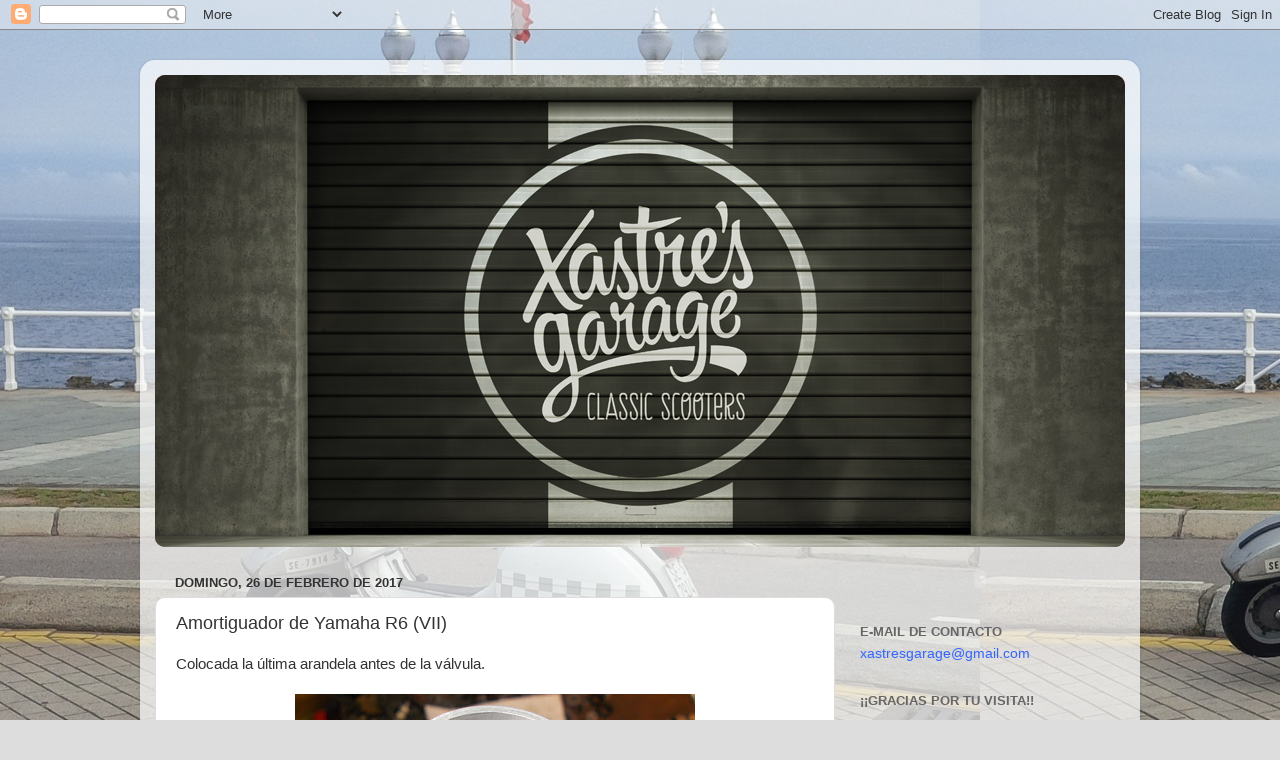

--- FILE ---
content_type: text/html; charset=UTF-8
request_url: https://www.xastresgarage.com/2017/02/amortiguador-de-yamaha-r6-vii.html
body_size: 18446
content:
<!DOCTYPE html>
<html class='v2' dir='ltr' lang='es'>
<head>
<link href='https://www.blogger.com/static/v1/widgets/4128112664-css_bundle_v2.css' rel='stylesheet' type='text/css'/>
<meta content='width=1100' name='viewport'/>
<meta content='text/html; charset=UTF-8' http-equiv='Content-Type'/>
<meta content='blogger' name='generator'/>
<link href='https://www.xastresgarage.com/favicon.ico' rel='icon' type='image/x-icon'/>
<link href='https://www.xastresgarage.com/2017/02/amortiguador-de-yamaha-r6-vii.html' rel='canonical'/>
<link rel="alternate" type="application/atom+xml" title="Xastre&#39;s Garage - Atom" href="https://www.xastresgarage.com/feeds/posts/default" />
<link rel="alternate" type="application/rss+xml" title="Xastre&#39;s Garage - RSS" href="https://www.xastresgarage.com/feeds/posts/default?alt=rss" />
<link rel="service.post" type="application/atom+xml" title="Xastre&#39;s Garage - Atom" href="https://www.blogger.com/feeds/7742732718663523625/posts/default" />

<link rel="alternate" type="application/atom+xml" title="Xastre&#39;s Garage - Atom" href="https://www.xastresgarage.com/feeds/6554093985762248835/comments/default" />
<!--Can't find substitution for tag [blog.ieCssRetrofitLinks]-->
<link href='https://blogger.googleusercontent.com/img/b/R29vZ2xl/AVvXsEhZkONeR1mXDDqyr0wIaqFKSmkft8G0DH28_ddCN3ZW3exZAYkHTAgAvyWd1QPuAi9lh_wRz0JYA2rbtclBQIVtSyRBkHJb9RRbYoWxwmDJbTk9H1dLD6VBQp40AR24CBR4bBFNd9noTQTJ/s400/DSCN6211.JPG' rel='image_src'/>
<meta content='https://www.xastresgarage.com/2017/02/amortiguador-de-yamaha-r6-vii.html' property='og:url'/>
<meta content='Amortiguador de Yamaha R6 (VII)' property='og:title'/>
<meta content='Colocada la última arandela antes de la válvula.      Válvula propiamente dicha.      Y de nuevo el resto de arandelas tras la válvula.     ...' property='og:description'/>
<meta content='https://blogger.googleusercontent.com/img/b/R29vZ2xl/AVvXsEhZkONeR1mXDDqyr0wIaqFKSmkft8G0DH28_ddCN3ZW3exZAYkHTAgAvyWd1QPuAi9lh_wRz0JYA2rbtclBQIVtSyRBkHJb9RRbYoWxwmDJbTk9H1dLD6VBQp40AR24CBR4bBFNd9noTQTJ/w1200-h630-p-k-no-nu/DSCN6211.JPG' property='og:image'/>
<title>Xastre's Garage: Amortiguador de Yamaha R6 (VII)</title>
<style id='page-skin-1' type='text/css'><!--
/*-----------------------------------------------
Blogger Template Style
Name:
Designer: Josh Peterson
URL:      www.noaesthetic.com
----------------------------------------------- */
/* Variable definitions
====================
<Variable name="keycolor" description="Main Color" type="color" default="#1a222a"/>
<Variable name="body.background" description="Body Background" type="background"
color="#dddddd" default="#111111 url(http://themes.googleusercontent.com/image?id=1OACCYOE0-eoTRTfsBuX1NMN9nz599ufI1Jh0CggPFA_sK80AGkIr8pLtYRpNUKPmwtEa) repeat-x fixed top center"/>
<Group description="Page Text" selector="body">
<Variable name="body.font" description="Font" type="font"
default="normal normal 15px Arial, Tahoma, Helvetica, FreeSans, sans-serif"/>
<Variable name="body.text.color" description="Text Color" type="color" default="#333333"/>
</Group>
<Group description="Backgrounds" selector=".body-fauxcolumns-outer">
<Variable name="body.background.color" description="Outer Background" type="color" default="#296695"/>
<Variable name="header.background.color" description="Header Background" type="color" default="transparent"/>
<Variable name="post.background.color" description="Post Background" type="color" default="#ffffff"/>
</Group>
<Group description="Links" selector=".main-outer">
<Variable name="link.color" description="Link Color" type="color" default="#336699"/>
<Variable name="link.visited.color" description="Visited Color" type="color" default="#6699cc"/>
<Variable name="link.hover.color" description="Hover Color" type="color" default="#33aaff"/>
</Group>
<Group description="Blog Title" selector=".header h1">
<Variable name="header.font" description="Title Font" type="font"
default="normal normal 36px Arial, Tahoma, Helvetica, FreeSans, sans-serif"/>
<Variable name="header.text.color" description="Text Color" type="color" default="#ffffff" />
</Group>
<Group description="Tabs Text" selector=".tabs-inner .widget li a">
<Variable name="tabs.font" description="Font" type="font"
default="normal normal 15px Arial, Tahoma, Helvetica, FreeSans, sans-serif"/>
<Variable name="tabs.text.color" description="Text Color" type="color" default="#ffffff"/>
<Variable name="tabs.selected.text.color" description="Selected Color" type="color" default="#992211"/>
</Group>
<Group description="Tabs Background" selector=".tabs-outer .PageList">
<Variable name="tabs.background.color" description="Background Color" type="color" default="transparent"/>
<Variable name="tabs.selected.background.color" description="Selected Color" type="color" default="transparent"/>
<Variable name="tabs.separator.color" description="Separator Color" type="color" default="transparent"/>
</Group>
<Group description="Post Title" selector="h3.post-title, .comments h4">
<Variable name="post.title.font" description="Title Font" type="font"
default="normal normal 18px Arial, Tahoma, Helvetica, FreeSans, sans-serif"/>
</Group>
<Group description="Date Header" selector=".date-header">
<Variable name="date.header.color" description="Text Color" type="color" default="#333333"/>
</Group>
<Group description="Post" selector=".post">
<Variable name="post.footer.text.color" description="Footer Text Color" type="color" default="#999999"/>
<Variable name="post.border.color" description="Border Color" type="color" default="#dddddd"/>
</Group>
<Group description="Gadgets" selector="h2">
<Variable name="widget.title.font" description="Title Font" type="font"
default="bold normal 13px Arial, Tahoma, Helvetica, FreeSans, sans-serif"/>
<Variable name="widget.title.text.color" description="Title Color" type="color" default="#888888"/>
</Group>
<Group description="Footer" selector=".footer-outer">
<Variable name="footer.text.color" description="Text Color" type="color" default="#cccccc"/>
<Variable name="footer.widget.title.text.color" description="Gadget Title Color" type="color" default="#aaaaaa"/>
</Group>
<Group description="Footer Links" selector=".footer-outer">
<Variable name="footer.link.color" description="Link Color" type="color" default="#99ccee"/>
<Variable name="footer.link.visited.color" description="Visited Color" type="color" default="#77aaee"/>
<Variable name="footer.link.hover.color" description="Hover Color" type="color" default="#33aaff"/>
</Group>
<Variable name="content.margin" description="Content Margin Top" type="length" default="20px"/>
<Variable name="content.padding" description="Content Padding" type="length" default="0"/>
<Variable name="content.background" description="Content Background" type="background"
default="transparent none repeat scroll top left"/>
<Variable name="content.border.radius" description="Content Border Radius" type="length" default="0"/>
<Variable name="content.shadow.spread" description="Content Shadow Spread" type="length" default="0"/>
<Variable name="header.padding" description="Header Padding" type="length" default="0"/>
<Variable name="header.background.gradient" description="Header Gradient" type="url"
default="none"/>
<Variable name="header.border.radius" description="Header Border Radius" type="length" default="0"/>
<Variable name="main.border.radius.top" description="Main Border Radius" type="length" default="20px"/>
<Variable name="footer.border.radius.top" description="Footer Border Radius Top" type="length" default="0"/>
<Variable name="footer.border.radius.bottom" description="Footer Border Radius Bottom" type="length" default="20px"/>
<Variable name="region.shadow.spread" description="Main and Footer Shadow Spread" type="length" default="3px"/>
<Variable name="region.shadow.offset" description="Main and Footer Shadow Offset" type="length" default="1px"/>
<Variable name="tabs.background.gradient" description="Tab Background Gradient" type="url" default="none"/>
<Variable name="tab.selected.background.gradient" description="Selected Tab Background" type="url"
default="url(http://www.blogblog.com/1kt/transparent/white80.png)"/>
<Variable name="tab.background" description="Tab Background" type="background"
default="transparent url(http://www.blogblog.com/1kt/transparent/black50.png) repeat scroll top left"/>
<Variable name="tab.border.radius" description="Tab Border Radius" type="length" default="10px" />
<Variable name="tab.first.border.radius" description="First Tab Border Radius" type="length" default="10px" />
<Variable name="tabs.border.radius" description="Tabs Border Radius" type="length" default="0" />
<Variable name="tabs.spacing" description="Tab Spacing" type="length" default=".25em"/>
<Variable name="tabs.margin.bottom" description="Tab Margin Bottom" type="length" default="0"/>
<Variable name="tabs.margin.sides" description="Tab Margin Sides" type="length" default="20px"/>
<Variable name="main.background" description="Main Background" type="background"
default="transparent url(http://www.blogblog.com/1kt/transparent/white80.png) repeat scroll top left"/>
<Variable name="main.padding.sides" description="Main Padding Sides" type="length" default="20px"/>
<Variable name="footer.background" description="Footer Background" type="background"
default="transparent url(http://www.blogblog.com/1kt/transparent/black50.png) repeat scroll top left"/>
<Variable name="post.margin.sides" description="Post Margin Sides" type="length" default="-20px"/>
<Variable name="post.border.radius" description="Post Border Radius" type="length" default="5px"/>
<Variable name="widget.title.text.transform" description="Widget Title Text Transform" type="string" default="uppercase"/>
<Variable name="startSide" description="Side where text starts in blog language" type="automatic" default="left"/>
<Variable name="endSide" description="Side where text ends in blog language" type="automatic" default="right"/>
*/
/* Content
----------------------------------------------- */
body {
font: normal normal 15px Arial, Tahoma, Helvetica, FreeSans, sans-serif;
color: #333333;
background: #dddddd url(//3.bp.blogspot.com/-mys2LhJnP4Y/XUg8Gs5WUsI/AAAAAAAAKQo/RpzwtQLquXIV_cc94w6wcZD14wa3yZHRQCK4BGAYYCw/s0/IMG_20190804_120045%2B%252840%2525%2529.jpg) repeat scroll top left;
}
html body .region-inner {
min-width: 0;
max-width: 100%;
width: auto;
}
.content-outer {
font-size: 90%;
}
a:link {
text-decoration:none;
color: #992211;
}
a:visited {
text-decoration:none;
color: #771100;
}
a:hover {
text-decoration:underline;
color: #cc4411;
}
.content-outer {
background: transparent url(//www.blogblog.com/1kt/transparent/white80.png) repeat scroll top left;
-moz-border-radius: 15px;
-webkit-border-radius: 15px;
-goog-ms-border-radius: 15px;
border-radius: 15px;
-moz-box-shadow: 0 0 3px rgba(0, 0, 0, .15);
-webkit-box-shadow: 0 0 3px rgba(0, 0, 0, .15);
-goog-ms-box-shadow: 0 0 3px rgba(0, 0, 0, .15);
box-shadow: 0 0 3px rgba(0, 0, 0, .15);
margin: 30px auto;
}
.content-inner {
padding: 15px;
}
/* Header
----------------------------------------------- */
.header-outer {
background: #992211 url(//www.blogblog.com/1kt/transparent/header_gradient_shade.png) repeat-x scroll top left;
_background-image: none;
color: transparent;
-moz-border-radius: 10px;
-webkit-border-radius: 10px;
-goog-ms-border-radius: 10px;
border-radius: 10px;
}
.Header img, .Header #header-inner {
-moz-border-radius: 10px;
-webkit-border-radius: 10px;
-goog-ms-border-radius: 10px;
border-radius: 10px;
}
.header-inner .Header .titlewrapper,
.header-inner .Header .descriptionwrapper {
padding-left: 30px;
padding-right: 30px;
}
.Header h1 {
font: normal normal 8px Verdana, Geneva, sans-serif;
text-shadow: 1px 1px 3px rgba(0, 0, 0, 0.3);
}
.Header h1 a {
color: transparent;
}
.Header .description {
font-size: 130%;
}
/* Tabs
----------------------------------------------- */
.tabs-inner {
margin: .5em 0 0;
padding: 0;
}
.tabs-inner .section {
margin: 0;
}
.tabs-inner .widget ul {
padding: 0;
background: #f5f5f5 url(//www.blogblog.com/1kt/transparent/tabs_gradient_shade.png) repeat scroll bottom;
-moz-border-radius: 10px;
-webkit-border-radius: 10px;
-goog-ms-border-radius: 10px;
border-radius: 10px;
}
.tabs-inner .widget li {
border: none;
}
.tabs-inner .widget li a {
display: inline-block;
padding: .5em 1em;
margin-right: 0;
color: #992211;
font: normal normal 15px Arial, Tahoma, Helvetica, FreeSans, sans-serif;
-moz-border-radius: 0 0 0 0;
-webkit-border-top-left-radius: 0;
-webkit-border-top-right-radius: 0;
-goog-ms-border-radius: 0 0 0 0;
border-radius: 0 0 0 0;
background: transparent none no-repeat scroll top left;
border-right: 1px solid #cccccc;
}
.tabs-inner .widget li:first-child a {
padding-left: 1.25em;
-moz-border-radius-topleft: 10px;
-moz-border-radius-bottomleft: 10px;
-webkit-border-top-left-radius: 10px;
-webkit-border-bottom-left-radius: 10px;
-goog-ms-border-top-left-radius: 10px;
-goog-ms-border-bottom-left-radius: 10px;
border-top-left-radius: 10px;
border-bottom-left-radius: 10px;
}
.tabs-inner .widget li.selected a,
.tabs-inner .widget li a:hover {
position: relative;
z-index: 1;
background: #ffffff url(//www.blogblog.com/1kt/transparent/tabs_gradient_shade.png) repeat scroll bottom;
color: #000000;
-moz-box-shadow: 0 0 0 rgba(0, 0, 0, .15);
-webkit-box-shadow: 0 0 0 rgba(0, 0, 0, .15);
-goog-ms-box-shadow: 0 0 0 rgba(0, 0, 0, .15);
box-shadow: 0 0 0 rgba(0, 0, 0, .15);
}
/* Headings
----------------------------------------------- */
h2 {
font: bold normal 13px Arial, Tahoma, Helvetica, FreeSans, sans-serif;
text-transform: uppercase;
color: #666666;
margin: .5em 0;
}
/* Main
----------------------------------------------- */
.main-outer {
background: transparent none repeat scroll top center;
-moz-border-radius: 0 0 0 0;
-webkit-border-top-left-radius: 0;
-webkit-border-top-right-radius: 0;
-webkit-border-bottom-left-radius: 0;
-webkit-border-bottom-right-radius: 0;
-goog-ms-border-radius: 0 0 0 0;
border-radius: 0 0 0 0;
-moz-box-shadow: 0 0 0 rgba(0, 0, 0, .15);
-webkit-box-shadow: 0 0 0 rgba(0, 0, 0, .15);
-goog-ms-box-shadow: 0 0 0 rgba(0, 0, 0, .15);
box-shadow: 0 0 0 rgba(0, 0, 0, .15);
}
.main-inner {
padding: 15px 5px 20px;
}
.main-inner .column-center-inner {
padding: 0 0;
}
.main-inner .column-left-inner {
padding-left: 0;
}
.main-inner .column-right-inner {
padding-right: 0;
}
/* Posts
----------------------------------------------- */
h3.post-title {
margin: 0;
font: normal normal 18px Arial, Tahoma, Helvetica, FreeSans, sans-serif;
}
.comments h4 {
margin: 1em 0 0;
font: normal normal 18px Arial, Tahoma, Helvetica, FreeSans, sans-serif;
}
.date-header span {
color: #333333;
}
.post-outer {
background-color: #ffffff;
border: solid 1px #dddddd;
-moz-border-radius: 10px;
-webkit-border-radius: 10px;
border-radius: 10px;
-goog-ms-border-radius: 10px;
padding: 15px 20px;
margin: 0 -20px 20px;
}
.post-body {
line-height: 1.4;
font-size: 110%;
position: relative;
}
.post-header {
margin: 0 0 1.5em;
color: #999999;
line-height: 1.6;
}
.post-footer {
margin: .5em 0 0;
color: #999999;
line-height: 1.6;
}
#blog-pager {
font-size: 140%
}
#comments .comment-author {
padding-top: 1.5em;
border-top: dashed 1px #ccc;
border-top: dashed 1px rgba(128, 128, 128, .5);
background-position: 0 1.5em;
}
#comments .comment-author:first-child {
padding-top: 0;
border-top: none;
}
.avatar-image-container {
margin: .2em 0 0;
}
/* Widgets
----------------------------------------------- */
.widget ul, .widget #ArchiveList ul.flat {
padding: 0;
list-style: none;
}
.widget ul li, .widget #ArchiveList ul.flat li {
border-top: dashed 1px #ccc;
border-top: dashed 1px rgba(128, 128, 128, .5);
}
.widget ul li:first-child, .widget #ArchiveList ul.flat li:first-child {
border-top: none;
}
.widget .post-body ul {
list-style: disc;
}
.widget .post-body ul li {
border: none;
}
/* Footer
----------------------------------------------- */
.footer-outer {
color:#eeeeee;
background: transparent url(//www.blogblog.com/1kt/transparent/black50.png) repeat scroll top left;
-moz-border-radius: 10px 10px 10px 10px;
-webkit-border-top-left-radius: 10px;
-webkit-border-top-right-radius: 10px;
-webkit-border-bottom-left-radius: 10px;
-webkit-border-bottom-right-radius: 10px;
-goog-ms-border-radius: 10px 10px 10px 10px;
border-radius: 10px 10px 10px 10px;
-moz-box-shadow: 0 0 0 rgba(0, 0, 0, .15);
-webkit-box-shadow: 0 0 0 rgba(0, 0, 0, .15);
-goog-ms-box-shadow: 0 0 0 rgba(0, 0, 0, .15);
box-shadow: 0 0 0 rgba(0, 0, 0, .15);
}
.footer-inner {
padding: 10px 5px 20px;
}
.footer-outer a {
color: #ffffdd;
}
.footer-outer a:visited {
color: #cccc99;
}
.footer-outer a:hover {
color: #ffffff;
}
.footer-outer .widget h2 {
color: #bbbbbb;
}
/* Mobile
----------------------------------------------- */
html body.mobile {
height: auto;
}
html body.mobile {
min-height: 480px;
background-size: 100% auto;
}
html .mobile .mobile-date-outer, html .mobile .blog-pager {
border-bottom: none;
background: transparent none repeat scroll top center;
margin-bottom: 10px;
}
.mobile .date-outer {
background: transparent none repeat scroll top center;
}
.mobile .header-outer, .mobile .main-outer,
.mobile .post-outer, .mobile .footer-outer {
-moz-border-radius: 0;
-webkit-border-radius: 0;
-goog-ms-border-radius: 0;
border-radius: 0;
}
.mobile .content-outer,
.mobile .main-outer,
.mobile .post-outer {
background: inherit;
border: none;
}
.mobile .content-outer {
font-size: 100%;
}
.mobile-link-button {
background-color: #992211;
}
.mobile-link-button a:link, .mobile-link-button a:visited {
color: #ffffff;
}
.mobile-index-contents {
color: #333333;
}

--></style>
<style id='template-skin-1' type='text/css'><!--
body {
min-width: 1000px;
}
.content-outer, .content-fauxcolumn-outer, .region-inner {
min-width: 1000px;
max-width: 1000px;
_width: 1000px;
}
.main-inner .columns {
padding-left: 0px;
padding-right: 290px;
}
.main-inner .fauxcolumn-center-outer {
left: 0px;
right: 290px;
/* IE6 does not respect left and right together */
_width: expression(this.parentNode.offsetWidth -
parseInt("0px") -
parseInt("290px") + 'px');
}
.main-inner .fauxcolumn-left-outer {
width: 0px;
}
.main-inner .fauxcolumn-right-outer {
width: 290px;
}
.main-inner .column-left-outer {
width: 0px;
right: 100%;
margin-left: -0px;
}
.main-inner .column-right-outer {
width: 290px;
margin-right: -290px;
}
#layout {
min-width: 0;
}
#layout .content-outer {
min-width: 0;
width: 800px;
}
#layout .region-inner {
min-width: 0;
width: auto;
}
body#layout div.add_widget {
padding: 8px;
}
body#layout div.add_widget a {
margin-left: 32px;
}
--></style>
<style>
    body {background-image:url(\/\/3.bp.blogspot.com\/-mys2LhJnP4Y\/XUg8Gs5WUsI\/AAAAAAAAKQo\/RpzwtQLquXIV_cc94w6wcZD14wa3yZHRQCK4BGAYYCw\/s0\/IMG_20190804_120045%2B%252840%2525%2529.jpg);}
    
@media (max-width: 200px) { body {background-image:url(\/\/3.bp.blogspot.com\/-mys2LhJnP4Y\/XUg8Gs5WUsI\/AAAAAAAAKQo\/RpzwtQLquXIV_cc94w6wcZD14wa3yZHRQCK4BGAYYCw\/w200\/IMG_20190804_120045%2B%252840%2525%2529.jpg);}}
@media (max-width: 400px) and (min-width: 201px) { body {background-image:url(\/\/3.bp.blogspot.com\/-mys2LhJnP4Y\/XUg8Gs5WUsI\/AAAAAAAAKQo\/RpzwtQLquXIV_cc94w6wcZD14wa3yZHRQCK4BGAYYCw\/w400\/IMG_20190804_120045%2B%252840%2525%2529.jpg);}}
@media (max-width: 800px) and (min-width: 401px) { body {background-image:url(\/\/3.bp.blogspot.com\/-mys2LhJnP4Y\/XUg8Gs5WUsI\/AAAAAAAAKQo\/RpzwtQLquXIV_cc94w6wcZD14wa3yZHRQCK4BGAYYCw\/w800\/IMG_20190804_120045%2B%252840%2525%2529.jpg);}}
@media (max-width: 1200px) and (min-width: 801px) { body {background-image:url(\/\/3.bp.blogspot.com\/-mys2LhJnP4Y\/XUg8Gs5WUsI\/AAAAAAAAKQo\/RpzwtQLquXIV_cc94w6wcZD14wa3yZHRQCK4BGAYYCw\/w1200\/IMG_20190804_120045%2B%252840%2525%2529.jpg);}}
/* Last tag covers anything over one higher than the previous max-size cap. */
@media (min-width: 1201px) { body {background-image:url(\/\/3.bp.blogspot.com\/-mys2LhJnP4Y\/XUg8Gs5WUsI\/AAAAAAAAKQo\/RpzwtQLquXIV_cc94w6wcZD14wa3yZHRQCK4BGAYYCw\/w1600\/IMG_20190804_120045%2B%252840%2525%2529.jpg);}}
  </style>
<link href='https://www.blogger.com/dyn-css/authorization.css?targetBlogID=7742732718663523625&amp;zx=e72047bc-2a8f-4b87-b334-152c42e93838' media='none' onload='if(media!=&#39;all&#39;)media=&#39;all&#39;' rel='stylesheet'/><noscript><link href='https://www.blogger.com/dyn-css/authorization.css?targetBlogID=7742732718663523625&amp;zx=e72047bc-2a8f-4b87-b334-152c42e93838' rel='stylesheet'/></noscript>
<meta name='google-adsense-platform-account' content='ca-host-pub-1556223355139109'/>
<meta name='google-adsense-platform-domain' content='blogspot.com'/>

</head>
<body class='loading'>
<div class='navbar section' id='navbar' name='Barra de navegación'><div class='widget Navbar' data-version='1' id='Navbar1'><script type="text/javascript">
    function setAttributeOnload(object, attribute, val) {
      if(window.addEventListener) {
        window.addEventListener('load',
          function(){ object[attribute] = val; }, false);
      } else {
        window.attachEvent('onload', function(){ object[attribute] = val; });
      }
    }
  </script>
<div id="navbar-iframe-container"></div>
<script type="text/javascript" src="https://apis.google.com/js/platform.js"></script>
<script type="text/javascript">
      gapi.load("gapi.iframes:gapi.iframes.style.bubble", function() {
        if (gapi.iframes && gapi.iframes.getContext) {
          gapi.iframes.getContext().openChild({
              url: 'https://www.blogger.com/navbar/7742732718663523625?po\x3d6554093985762248835\x26origin\x3dhttps://www.xastresgarage.com',
              where: document.getElementById("navbar-iframe-container"),
              id: "navbar-iframe"
          });
        }
      });
    </script><script type="text/javascript">
(function() {
var script = document.createElement('script');
script.type = 'text/javascript';
script.src = '//pagead2.googlesyndication.com/pagead/js/google_top_exp.js';
var head = document.getElementsByTagName('head')[0];
if (head) {
head.appendChild(script);
}})();
</script>
</div></div>
<div class='body-fauxcolumns'>
<div class='fauxcolumn-outer body-fauxcolumn-outer'>
<div class='cap-top'>
<div class='cap-left'></div>
<div class='cap-right'></div>
</div>
<div class='fauxborder-left'>
<div class='fauxborder-right'></div>
<div class='fauxcolumn-inner'>
</div>
</div>
<div class='cap-bottom'>
<div class='cap-left'></div>
<div class='cap-right'></div>
</div>
</div>
</div>
<div class='content'>
<div class='content-fauxcolumns'>
<div class='fauxcolumn-outer content-fauxcolumn-outer'>
<div class='cap-top'>
<div class='cap-left'></div>
<div class='cap-right'></div>
</div>
<div class='fauxborder-left'>
<div class='fauxborder-right'></div>
<div class='fauxcolumn-inner'>
</div>
</div>
<div class='cap-bottom'>
<div class='cap-left'></div>
<div class='cap-right'></div>
</div>
</div>
</div>
<div class='content-outer'>
<div class='content-cap-top cap-top'>
<div class='cap-left'></div>
<div class='cap-right'></div>
</div>
<div class='fauxborder-left content-fauxborder-left'>
<div class='fauxborder-right content-fauxborder-right'></div>
<div class='content-inner'>
<header>
<div class='header-outer'>
<div class='header-cap-top cap-top'>
<div class='cap-left'></div>
<div class='cap-right'></div>
</div>
<div class='fauxborder-left header-fauxborder-left'>
<div class='fauxborder-right header-fauxborder-right'></div>
<div class='region-inner header-inner'>
<div class='header section' id='header' name='Cabecera'><div class='widget Header' data-version='1' id='Header1'>
<div id='header-inner' style='background-image: url("https://blogger.googleusercontent.com/img/b/R29vZ2xl/AVvXsEjlX3LwdwKUtDQItPtmmZa5k2bBlBepaWPMyhN3SAEe4XKxqhbeQV9ees_GVyvn73m5oiB8zylHdhK1gTwQ86YIrTStmxl56cmPbqpCAZgPwUI2XGojZz2DEbIujAZvHYEbmFuDDppe9qiK/s970/cabecera2.jpg"); background-position: left; min-height: 472px; _height: 472px; background-repeat: no-repeat; '>
<div class='titlewrapper' style='background: transparent'>
<h1 class='title' style='background: transparent; border-width: 0px'>
<a href='https://www.xastresgarage.com/'>
Xastre's Garage
</a>
</h1>
</div>
<div class='descriptionwrapper'>
<p class='description'><span>
</span></p>
</div>
</div>
</div></div>
</div>
</div>
<div class='header-cap-bottom cap-bottom'>
<div class='cap-left'></div>
<div class='cap-right'></div>
</div>
</div>
</header>
<div class='tabs-outer'>
<div class='tabs-cap-top cap-top'>
<div class='cap-left'></div>
<div class='cap-right'></div>
</div>
<div class='fauxborder-left tabs-fauxborder-left'>
<div class='fauxborder-right tabs-fauxborder-right'></div>
<div class='region-inner tabs-inner'>
<div class='tabs no-items section' id='crosscol' name='Multicolumnas'></div>
<div class='tabs no-items section' id='crosscol-overflow' name='Cross-Column 2'></div>
</div>
</div>
<div class='tabs-cap-bottom cap-bottom'>
<div class='cap-left'></div>
<div class='cap-right'></div>
</div>
</div>
<div class='main-outer'>
<div class='main-cap-top cap-top'>
<div class='cap-left'></div>
<div class='cap-right'></div>
</div>
<div class='fauxborder-left main-fauxborder-left'>
<div class='fauxborder-right main-fauxborder-right'></div>
<div class='region-inner main-inner'>
<div class='columns fauxcolumns'>
<div class='fauxcolumn-outer fauxcolumn-center-outer'>
<div class='cap-top'>
<div class='cap-left'></div>
<div class='cap-right'></div>
</div>
<div class='fauxborder-left'>
<div class='fauxborder-right'></div>
<div class='fauxcolumn-inner'>
</div>
</div>
<div class='cap-bottom'>
<div class='cap-left'></div>
<div class='cap-right'></div>
</div>
</div>
<div class='fauxcolumn-outer fauxcolumn-left-outer'>
<div class='cap-top'>
<div class='cap-left'></div>
<div class='cap-right'></div>
</div>
<div class='fauxborder-left'>
<div class='fauxborder-right'></div>
<div class='fauxcolumn-inner'>
</div>
</div>
<div class='cap-bottom'>
<div class='cap-left'></div>
<div class='cap-right'></div>
</div>
</div>
<div class='fauxcolumn-outer fauxcolumn-right-outer'>
<div class='cap-top'>
<div class='cap-left'></div>
<div class='cap-right'></div>
</div>
<div class='fauxborder-left'>
<div class='fauxborder-right'></div>
<div class='fauxcolumn-inner'>
</div>
</div>
<div class='cap-bottom'>
<div class='cap-left'></div>
<div class='cap-right'></div>
</div>
</div>
<!-- corrects IE6 width calculation -->
<div class='columns-inner'>
<div class='column-center-outer'>
<div class='column-center-inner'>
<div class='main section' id='main' name='Principal'><div class='widget Blog' data-version='1' id='Blog1'>
<div class='blog-posts hfeed'>

          <div class="date-outer">
        
<h2 class='date-header'><span>domingo, 26 de febrero de 2017</span></h2>

          <div class="date-posts">
        
<div class='post-outer'>
<div class='post hentry'>
<a name='6554093985762248835'></a>
<h3 class='post-title entry-title'>
Amortiguador de Yamaha R6 (VII)
</h3>
<div class='post-header'>
<div class='post-header-line-1'></div>
</div>
<div class='post-body entry-content' id='post-body-6554093985762248835'>
Colocada la última arandela antes de la válvula.<br />
<br />
<div class="separator" style="clear: both; text-align: center;">
<a href="https://blogger.googleusercontent.com/img/b/R29vZ2xl/AVvXsEhZkONeR1mXDDqyr0wIaqFKSmkft8G0DH28_ddCN3ZW3exZAYkHTAgAvyWd1QPuAi9lh_wRz0JYA2rbtclBQIVtSyRBkHJb9RRbYoWxwmDJbTk9H1dLD6VBQp40AR24CBR4bBFNd9noTQTJ/s1600/DSCN6211.JPG" imageanchor="1" style="margin-left: 1em; margin-right: 1em;"><img border="0" height="300" src="https://blogger.googleusercontent.com/img/b/R29vZ2xl/AVvXsEhZkONeR1mXDDqyr0wIaqFKSmkft8G0DH28_ddCN3ZW3exZAYkHTAgAvyWd1QPuAi9lh_wRz0JYA2rbtclBQIVtSyRBkHJb9RRbYoWxwmDJbTk9H1dLD6VBQp40AR24CBR4bBFNd9noTQTJ/s400/DSCN6211.JPG" width="400" /></a></div>
<br />
Válvula propiamente dicha.<br />
<br />
<div class="separator" style="clear: both; text-align: center;">
<a href="https://blogger.googleusercontent.com/img/b/R29vZ2xl/AVvXsEgZDrbT5cmwOWKlg8zkyY_gDrtPCRZw49IqlS-b3V_kycmrFh-cIJ4HEiKGtC1KpGmKkHNpbXyyaior10agvydd2cG1w50gQOVn-ky00siV1A97QQg3TlkKAQF_2PgWP33qWvxT07Hr9Irn/s1600/DSCN6212.JPG" imageanchor="1" style="margin-left: 1em; margin-right: 1em;"><img border="0" height="300" src="https://blogger.googleusercontent.com/img/b/R29vZ2xl/AVvXsEgZDrbT5cmwOWKlg8zkyY_gDrtPCRZw49IqlS-b3V_kycmrFh-cIJ4HEiKGtC1KpGmKkHNpbXyyaior10agvydd2cG1w50gQOVn-ky00siV1A97QQg3TlkKAQF_2PgWP33qWvxT07Hr9Irn/s400/DSCN6212.JPG" width="400" /></a></div>
<br />
Y de nuevo el resto de arandelas tras la válvula.<br />
<br />
<div class="separator" style="clear: both; text-align: center;">
<a href="https://blogger.googleusercontent.com/img/b/R29vZ2xl/AVvXsEgac6nj9lLJ5lK669lbH6krywKqSmylbs9O1Sk1Yr4wxmPpV1upt29VLnA7e2rqT8vbG5_fOk0L2Z2Ll9HP7TI-vYJKpuaY2fNSspGHFRwTOo0tevWqH36HNCJibrTAv7tXL9dMoAcG-PwN/s1600/DSCN6213.JPG" imageanchor="1" style="margin-left: 1em; margin-right: 1em;"><img border="0" height="300" src="https://blogger.googleusercontent.com/img/b/R29vZ2xl/AVvXsEgac6nj9lLJ5lK669lbH6krywKqSmylbs9O1Sk1Yr4wxmPpV1upt29VLnA7e2rqT8vbG5_fOk0L2Z2Ll9HP7TI-vYJKpuaY2fNSspGHFRwTOo0tevWqH36HNCJibrTAv7tXL9dMoAcG-PwN/s400/DSCN6213.JPG" width="400" /></a></div>
<br />
Cerrando el conjunto la tuerca que mantiene todo fijado, con el par correspondiente.<br />
<br />
<div class="separator" style="clear: both; text-align: center;">
<a href="https://blogger.googleusercontent.com/img/b/R29vZ2xl/AVvXsEiOtcs3rnp7dJ7PQ4pi98RYgRi7ANIKMaNnP8O4A6dl9Ybl2-VAP5Q5nqkUcyxGZAzO-rQJClMMicqGaoF4V_WJMMZfp1CS4wq3RQObWkEFsLWF4Dg7mW4eIzuA_V8wwnUmwCF_VSA_Y5pS/s1600/DSCN6214.JPG" imageanchor="1" style="margin-left: 1em; margin-right: 1em;"><img border="0" height="300" src="https://blogger.googleusercontent.com/img/b/R29vZ2xl/AVvXsEiOtcs3rnp7dJ7PQ4pi98RYgRi7ANIKMaNnP8O4A6dl9Ybl2-VAP5Q5nqkUcyxGZAzO-rQJClMMicqGaoF4V_WJMMZfp1CS4wq3RQObWkEFsLWF4Dg7mW4eIzuA_V8wwnUmwCF_VSA_Y5pS/s400/DSCN6214.JPG" width="400" /></a></div>
<br />
Continúa...
<div style='clear: both;'></div>
</div>
<div class='post-footer'>
<div class='post-footer-line post-footer-line-1'><span class='post-author vcard'>
Publicado por
<span class='fn'>xastre</span>
</span>
<span class='post-timestamp'>
</span>
<span class='post-comment-link'>
</span>
<span class='post-icons'>
<span class='item-action'>
<a href='https://www.blogger.com/email-post/7742732718663523625/6554093985762248835' title='Enviar entrada por correo electrónico'>
<img alt="" class="icon-action" height="13" src="//img1.blogblog.com/img/icon18_email.gif" width="18">
</a>
</span>
<span class='item-control blog-admin pid-74835260'>
<a href='https://www.blogger.com/post-edit.g?blogID=7742732718663523625&postID=6554093985762248835&from=pencil' title='Editar entrada'>
<img alt='' class='icon-action' height='18' src='https://resources.blogblog.com/img/icon18_edit_allbkg.gif' width='18'/>
</a>
</span>
</span>
<span class='post-backlinks post-comment-link'>
</span>
</div>
<div class='post-footer-line post-footer-line-2'><span class='post-labels'>
Etiquetas:
<a href='https://www.xastresgarage.com/search/label/amortiguador%20trasero' rel='tag'>amortiguador trasero</a>,
<a href='https://www.xastresgarage.com/search/label/arandelas' rel='tag'>arandelas</a>,
<a href='https://www.xastresgarage.com/search/label/par%20de%20apriete' rel='tag'>par de apriete</a>,
<a href='https://www.xastresgarage.com/search/label/v%C3%A1lvula%20paso%20hidr%C3%A1ulico' rel='tag'>válvula paso hidráulico</a>,
<a href='https://www.xastresgarage.com/search/label/Yamaha%20R6' rel='tag'>Yamaha R6</a>
</span>
</div>
<div class='post-footer-line post-footer-line-3'><span class='post-location'>
</span>
</div>
</div>
</div>
<div class='comments' id='comments'>
<a name='comments'></a>
<h4>No hay comentarios:</h4>
<div id='Blog1_comments-block-wrapper'>
<dl class='avatar-comment-indent' id='comments-block'>
</dl>
</div>
<p class='comment-footer'>
<a href='https://www.blogger.com/comment/fullpage/post/7742732718663523625/6554093985762248835' onclick=''>Publicar un comentario</a>
</p>
</div>
</div>

        </div></div>
      
</div>
<div class='blog-pager' id='blog-pager'>
<span id='blog-pager-newer-link'>
<a class='blog-pager-newer-link' href='https://www.xastresgarage.com/2017/02/motor-vespa-125-n-pinasco-viii.html' id='Blog1_blog-pager-newer-link' title='Entrada más reciente'>Entrada más reciente</a>
</span>
<span id='blog-pager-older-link'>
<a class='blog-pager-older-link' href='https://www.xastresgarage.com/2017/02/motor-lambretta-li-150-xxvii.html' id='Blog1_blog-pager-older-link' title='Entrada antigua'>Entrada antigua</a>
</span>
<a class='home-link' href='https://www.xastresgarage.com/'>Inicio</a>
</div>
<div class='clear'></div>
<div class='post-feeds'>
<div class='feed-links'>
Suscribirse a:
<a class='feed-link' href='https://www.xastresgarage.com/feeds/6554093985762248835/comments/default' target='_blank' type='application/atom+xml'>Enviar comentarios (Atom)</a>
</div>
</div>
</div>
</div>
</div>
</div>
<div class='column-left-outer'>
<div class='column-left-inner'>
<aside>
</aside>
</div>
</div>
<div class='column-right-outer'>
<div class='column-right-inner'>
<aside>
<div class='sidebar section' id='sidebar-right-1'><div class='widget HTML' data-version='1' id='HTML3'>
<div class='widget-content'>
<script src="//www.clocklink.com/embed.js"></script><script type="text/javascript" language="JavaScript">obj=new Object;obj.clockfile="5003-orange.swf";obj.TimeZone="Spain_Madrid";obj.width=240;obj.height=20;obj.Place="";obj.DateFormat="d / MMM / yyyy";obj.TimeFormat="H:mm:ss";obj.wmode="transparent";showClock(obj);</script>
</div>
<div class='clear'></div>
</div><div class='widget Text' data-version='1' id='Text2'>
<h2 class='title'>E-mail de contacto</h2>
<div class='widget-content'>
<span style="color: rgb(51, 102, 255);">xastresgarage@gmail.com</span>
</div>
<div class='clear'></div>
</div><div class='widget HTML' data-version='1' id='HTML2'>
<h2 class='title'>&#161;&#161;Gracias por tu visita!!</h2>
<div class='widget-content'>
<!-- Histats.com  (div with counter) --><div id="histats_counter"></div>
<!-- Histats.com  START  (aync)-->
<script type="text/javascript">var _Hasync= _Hasync|| [];
_Hasync.push(['Histats.start', '1,244857,4,321,112,62,00011001']);
_Hasync.push(['Histats.fasi', '1']);
_Hasync.push(['Histats.track_hits', '']);
_Hasync.push(['Histats.framed_page', '']);
(function() {
var hs = document.createElement('script'); hs.type = 'text/javascript'; hs.async = true;
hs.src = ('//s10.histats.com/js15_as.js');
(document.getElementsByTagName('head')[0] || document.getElementsByTagName('body')[0]).appendChild(hs);
})();</script>
<noscript><a href="/" target="_blank"><img src="//sstatic1.histats.com/0.gif?244857&amp;101" alt="contador flash" border="0" /></a></noscript>
<!-- Histats.com  END  -->
</div>
<div class='clear'></div>
</div><div class='widget Image' data-version='1' id='Image3'>
<div class='widget-content'>
<img alt='' height='127' id='Image3_img' src='https://blogger.googleusercontent.com/img/b/R29vZ2xl/AVvXsEh4vHbx1rDNmT5oC_tnGlMmbNWsDpYFwG9HpAS8zNMfZHIoMuif94wTG1t2YABXWTVPXcjCgRUz3MHCxHRcYoZC4rSpolaz4UQ4383IstOHFVb4PfXazqCuda2wTAZ4X1z_VH-fjBXAZL9l/s245/donan+castle+logo+fondo+negro.jpg' width='245'/>
<br/>
</div>
<div class='clear'></div>
</div><div class='widget Image' data-version='1' id='Image2'>
<div class='widget-content'>
<a href='http://www.thescooterider.com'>
<img alt='' height='167' id='Image2_img' src='https://blogger.googleusercontent.com/img/b/R29vZ2xl/AVvXsEhkYiSozABZ8zepJaqoqRZjzV9lgDNQjBUc4a49tNahZLnRumtlQOk7K12UGjNju4U_P_NEgggqLnI9iZGkG4ciBjwVIn8allUIoH6DA8MaaJrt_gpoXimFaZ8WPdGv94DjAkktoR1gMa-6/s245/y9RUpTrD.jpg' width='245'/>
</a>
<br/>
</div>
<div class='clear'></div>
</div><div class='widget Image' data-version='1' id='Image1'>
<div class='widget-content'>
<img alt='' height='245' id='Image1_img' src='https://blogger.googleusercontent.com/img/b/R29vZ2xl/AVvXsEgLS2XmweeGMOoB6JVm-zhc8PwIGv3gyyz0DJ0VImLJy-HPoSBk1FTd9X_MUCqUJOr7bJzU2TM5uUTvhrXtjDMdsdRV6_4j3-1ORQC06VjtfRkEsUXNYrMLk4B6tbqUGVHZ162H-Lv-VI3z/s1600/vespa_service.png' width='245'/>
<br/>
</div>
<div class='clear'></div>
</div><div class='widget Image' data-version='1' id='Image6'>
<div class='widget-content'>
<img alt='' height='38' id='Image6_img' src='https://blogger.googleusercontent.com/img/b/R29vZ2xl/AVvXsEjcX38-lAsl9ZKzYzrP3poEKvyiotHJ-rL6KjSJIiXMzI-JxlS03J0qTwUbuqTw6odEPn8kt9EyZFLnmiBVokhGSmNC0HPg5oVOTYw7-lRxX81ilFH08LQOwo5buvbB54yuCablc__Lw_hR/s245/Lambretta_logo.png' width='245'/>
<br/>
</div>
<div class='clear'></div>
</div><div class='widget Image' data-version='1' id='Image5'>
<div class='widget-content'>
<img alt='' height='254' id='Image5_img' src='https://blogger.googleusercontent.com/img/b/R29vZ2xl/AVvXsEjKSdE_M_HpOO3xv2z6GMd_Oh7RM2C24Wd_ePy3UJCN-qYqbT9EIQr0Z-rpc8B_rgiXz1x8HD7yK6SX9UsQF3xld7y5TEvn34Ezr3TU4dOhNe7Brpxh-Oii98mSs2lBG50HMs2z_b-l8Ixq/s1600-r/tumblr_layhbwQzfK1qdkplfo1_500+%2528250+pixels%2529.jpg' width='250'/>
<br/>
</div>
<div class='clear'></div>
</div><div class='widget Image' data-version='1' id='Image4'>
<div class='widget-content'>
<img alt='' height='179' id='Image4_img' src='https://blogger.googleusercontent.com/img/b/R29vZ2xl/AVvXsEhtrTjQTmOZ2GXlyxnGemzm45l7O00s18aUqTS8c8uS1TPDoQ0z6pu-B6OY32Vng185fgl_5DF3kKgcqRmqL5t0ZCY3u0OUx-MpETMbvwHOaRLWNbLb7qsmPJFMVsD5bcEfE6FCakUgM1fZ/s1600/tumblr_lfoe6mMDtE1qd0ocoo1_500+%252854%2525%2529.jpg' width='270'/>
<br/>
</div>
<div class='clear'></div>
</div><div class='widget HTML' data-version='1' id='HTML5'>
<div class='widget-content'>
<script src="//widgets.twimg.com/j/2/widget.js"></script>
<script>
new TWTR.Widget({
  version: 2,
  type: 'profile',
  rpp: 1,
  interval: 6000,
  width: 'auto',
  height: 300,
  theme: {
    shell: {
      background: '#333333',
      color: '#ffffff'
    },
    tweets: {
      background: '#000000',
      color: '#ffffff',
      links: '#4aed05'
    }
  },
  features: {
    scrollbar: false,
    loop: false,
    live: false,
    hashtags: false,
    timestamp: false,
    avatars: false,
    behavior: 'all'
  }
}).render().setUser('_xastre_').start();
</script>
</div>
<div class='clear'></div>
</div><div class='widget BlogSearch' data-version='1' id='BlogSearch1'>
<h2 class='title'>Buscador</h2>
<div class='widget-content'>
<div id='BlogSearch1_form'>
<form action='https://www.xastresgarage.com/search' class='gsc-search-box' target='_top'>
<table cellpadding='0' cellspacing='0' class='gsc-search-box'>
<tbody>
<tr>
<td class='gsc-input'>
<input autocomplete='off' class='gsc-input' name='q' size='10' title='search' type='text' value=''/>
</td>
<td class='gsc-search-button'>
<input class='gsc-search-button' title='search' type='submit' value='Buscar'/>
</td>
</tr>
</tbody>
</table>
</form>
</div>
</div>
<div class='clear'></div>
</div><div class='widget BlogArchive' data-version='1' id='BlogArchive1'>
<h2>Archivo del blog</h2>
<div class='widget-content'>
<div id='ArchiveList'>
<div id='BlogArchive1_ArchiveList'>
<ul class='hierarchy'>
<li class='archivedate collapsed'>
<a class='toggle' href='javascript:void(0)'>
<span class='zippy'>

        &#9658;&#160;
      
</span>
</a>
<a class='post-count-link' href='https://www.xastresgarage.com/2025/'>
2025
</a>
<span class='post-count' dir='ltr'>(11)</span>
<ul class='hierarchy'>
<li class='archivedate collapsed'>
<a class='toggle' href='javascript:void(0)'>
<span class='zippy'>

        &#9658;&#160;
      
</span>
</a>
<a class='post-count-link' href='https://www.xastresgarage.com/2025/05/'>
mayo
</a>
<span class='post-count' dir='ltr'>(4)</span>
</li>
</ul>
<ul class='hierarchy'>
<li class='archivedate collapsed'>
<a class='toggle' href='javascript:void(0)'>
<span class='zippy'>

        &#9658;&#160;
      
</span>
</a>
<a class='post-count-link' href='https://www.xastresgarage.com/2025/04/'>
abril
</a>
<span class='post-count' dir='ltr'>(1)</span>
</li>
</ul>
<ul class='hierarchy'>
<li class='archivedate collapsed'>
<a class='toggle' href='javascript:void(0)'>
<span class='zippy'>

        &#9658;&#160;
      
</span>
</a>
<a class='post-count-link' href='https://www.xastresgarage.com/2025/02/'>
febrero
</a>
<span class='post-count' dir='ltr'>(6)</span>
</li>
</ul>
</li>
</ul>
<ul class='hierarchy'>
<li class='archivedate collapsed'>
<a class='toggle' href='javascript:void(0)'>
<span class='zippy'>

        &#9658;&#160;
      
</span>
</a>
<a class='post-count-link' href='https://www.xastresgarage.com/2024/'>
2024
</a>
<span class='post-count' dir='ltr'>(11)</span>
<ul class='hierarchy'>
<li class='archivedate collapsed'>
<a class='toggle' href='javascript:void(0)'>
<span class='zippy'>

        &#9658;&#160;
      
</span>
</a>
<a class='post-count-link' href='https://www.xastresgarage.com/2024/11/'>
noviembre
</a>
<span class='post-count' dir='ltr'>(4)</span>
</li>
</ul>
<ul class='hierarchy'>
<li class='archivedate collapsed'>
<a class='toggle' href='javascript:void(0)'>
<span class='zippy'>

        &#9658;&#160;
      
</span>
</a>
<a class='post-count-link' href='https://www.xastresgarage.com/2024/10/'>
octubre
</a>
<span class='post-count' dir='ltr'>(2)</span>
</li>
</ul>
<ul class='hierarchy'>
<li class='archivedate collapsed'>
<a class='toggle' href='javascript:void(0)'>
<span class='zippy'>

        &#9658;&#160;
      
</span>
</a>
<a class='post-count-link' href='https://www.xastresgarage.com/2024/02/'>
febrero
</a>
<span class='post-count' dir='ltr'>(1)</span>
</li>
</ul>
<ul class='hierarchy'>
<li class='archivedate collapsed'>
<a class='toggle' href='javascript:void(0)'>
<span class='zippy'>

        &#9658;&#160;
      
</span>
</a>
<a class='post-count-link' href='https://www.xastresgarage.com/2024/01/'>
enero
</a>
<span class='post-count' dir='ltr'>(4)</span>
</li>
</ul>
</li>
</ul>
<ul class='hierarchy'>
<li class='archivedate collapsed'>
<a class='toggle' href='javascript:void(0)'>
<span class='zippy'>

        &#9658;&#160;
      
</span>
</a>
<a class='post-count-link' href='https://www.xastresgarage.com/2023/'>
2023
</a>
<span class='post-count' dir='ltr'>(66)</span>
<ul class='hierarchy'>
<li class='archivedate collapsed'>
<a class='toggle' href='javascript:void(0)'>
<span class='zippy'>

        &#9658;&#160;
      
</span>
</a>
<a class='post-count-link' href='https://www.xastresgarage.com/2023/12/'>
diciembre
</a>
<span class='post-count' dir='ltr'>(5)</span>
</li>
</ul>
<ul class='hierarchy'>
<li class='archivedate collapsed'>
<a class='toggle' href='javascript:void(0)'>
<span class='zippy'>

        &#9658;&#160;
      
</span>
</a>
<a class='post-count-link' href='https://www.xastresgarage.com/2023/11/'>
noviembre
</a>
<span class='post-count' dir='ltr'>(3)</span>
</li>
</ul>
<ul class='hierarchy'>
<li class='archivedate collapsed'>
<a class='toggle' href='javascript:void(0)'>
<span class='zippy'>

        &#9658;&#160;
      
</span>
</a>
<a class='post-count-link' href='https://www.xastresgarage.com/2023/10/'>
octubre
</a>
<span class='post-count' dir='ltr'>(4)</span>
</li>
</ul>
<ul class='hierarchy'>
<li class='archivedate collapsed'>
<a class='toggle' href='javascript:void(0)'>
<span class='zippy'>

        &#9658;&#160;
      
</span>
</a>
<a class='post-count-link' href='https://www.xastresgarage.com/2023/09/'>
septiembre
</a>
<span class='post-count' dir='ltr'>(11)</span>
</li>
</ul>
<ul class='hierarchy'>
<li class='archivedate collapsed'>
<a class='toggle' href='javascript:void(0)'>
<span class='zippy'>

        &#9658;&#160;
      
</span>
</a>
<a class='post-count-link' href='https://www.xastresgarage.com/2023/08/'>
agosto
</a>
<span class='post-count' dir='ltr'>(9)</span>
</li>
</ul>
<ul class='hierarchy'>
<li class='archivedate collapsed'>
<a class='toggle' href='javascript:void(0)'>
<span class='zippy'>

        &#9658;&#160;
      
</span>
</a>
<a class='post-count-link' href='https://www.xastresgarage.com/2023/07/'>
julio
</a>
<span class='post-count' dir='ltr'>(6)</span>
</li>
</ul>
<ul class='hierarchy'>
<li class='archivedate collapsed'>
<a class='toggle' href='javascript:void(0)'>
<span class='zippy'>

        &#9658;&#160;
      
</span>
</a>
<a class='post-count-link' href='https://www.xastresgarage.com/2023/06/'>
junio
</a>
<span class='post-count' dir='ltr'>(9)</span>
</li>
</ul>
<ul class='hierarchy'>
<li class='archivedate collapsed'>
<a class='toggle' href='javascript:void(0)'>
<span class='zippy'>

        &#9658;&#160;
      
</span>
</a>
<a class='post-count-link' href='https://www.xastresgarage.com/2023/05/'>
mayo
</a>
<span class='post-count' dir='ltr'>(10)</span>
</li>
</ul>
<ul class='hierarchy'>
<li class='archivedate collapsed'>
<a class='toggle' href='javascript:void(0)'>
<span class='zippy'>

        &#9658;&#160;
      
</span>
</a>
<a class='post-count-link' href='https://www.xastresgarage.com/2023/04/'>
abril
</a>
<span class='post-count' dir='ltr'>(4)</span>
</li>
</ul>
<ul class='hierarchy'>
<li class='archivedate collapsed'>
<a class='toggle' href='javascript:void(0)'>
<span class='zippy'>

        &#9658;&#160;
      
</span>
</a>
<a class='post-count-link' href='https://www.xastresgarage.com/2023/02/'>
febrero
</a>
<span class='post-count' dir='ltr'>(2)</span>
</li>
</ul>
<ul class='hierarchy'>
<li class='archivedate collapsed'>
<a class='toggle' href='javascript:void(0)'>
<span class='zippy'>

        &#9658;&#160;
      
</span>
</a>
<a class='post-count-link' href='https://www.xastresgarage.com/2023/01/'>
enero
</a>
<span class='post-count' dir='ltr'>(3)</span>
</li>
</ul>
</li>
</ul>
<ul class='hierarchy'>
<li class='archivedate collapsed'>
<a class='toggle' href='javascript:void(0)'>
<span class='zippy'>

        &#9658;&#160;
      
</span>
</a>
<a class='post-count-link' href='https://www.xastresgarage.com/2022/'>
2022
</a>
<span class='post-count' dir='ltr'>(40)</span>
<ul class='hierarchy'>
<li class='archivedate collapsed'>
<a class='toggle' href='javascript:void(0)'>
<span class='zippy'>

        &#9658;&#160;
      
</span>
</a>
<a class='post-count-link' href='https://www.xastresgarage.com/2022/12/'>
diciembre
</a>
<span class='post-count' dir='ltr'>(1)</span>
</li>
</ul>
<ul class='hierarchy'>
<li class='archivedate collapsed'>
<a class='toggle' href='javascript:void(0)'>
<span class='zippy'>

        &#9658;&#160;
      
</span>
</a>
<a class='post-count-link' href='https://www.xastresgarage.com/2022/11/'>
noviembre
</a>
<span class='post-count' dir='ltr'>(1)</span>
</li>
</ul>
<ul class='hierarchy'>
<li class='archivedate collapsed'>
<a class='toggle' href='javascript:void(0)'>
<span class='zippy'>

        &#9658;&#160;
      
</span>
</a>
<a class='post-count-link' href='https://www.xastresgarage.com/2022/10/'>
octubre
</a>
<span class='post-count' dir='ltr'>(1)</span>
</li>
</ul>
<ul class='hierarchy'>
<li class='archivedate collapsed'>
<a class='toggle' href='javascript:void(0)'>
<span class='zippy'>

        &#9658;&#160;
      
</span>
</a>
<a class='post-count-link' href='https://www.xastresgarage.com/2022/09/'>
septiembre
</a>
<span class='post-count' dir='ltr'>(6)</span>
</li>
</ul>
<ul class='hierarchy'>
<li class='archivedate collapsed'>
<a class='toggle' href='javascript:void(0)'>
<span class='zippy'>

        &#9658;&#160;
      
</span>
</a>
<a class='post-count-link' href='https://www.xastresgarage.com/2022/08/'>
agosto
</a>
<span class='post-count' dir='ltr'>(1)</span>
</li>
</ul>
<ul class='hierarchy'>
<li class='archivedate collapsed'>
<a class='toggle' href='javascript:void(0)'>
<span class='zippy'>

        &#9658;&#160;
      
</span>
</a>
<a class='post-count-link' href='https://www.xastresgarage.com/2022/07/'>
julio
</a>
<span class='post-count' dir='ltr'>(1)</span>
</li>
</ul>
<ul class='hierarchy'>
<li class='archivedate collapsed'>
<a class='toggle' href='javascript:void(0)'>
<span class='zippy'>

        &#9658;&#160;
      
</span>
</a>
<a class='post-count-link' href='https://www.xastresgarage.com/2022/06/'>
junio
</a>
<span class='post-count' dir='ltr'>(1)</span>
</li>
</ul>
<ul class='hierarchy'>
<li class='archivedate collapsed'>
<a class='toggle' href='javascript:void(0)'>
<span class='zippy'>

        &#9658;&#160;
      
</span>
</a>
<a class='post-count-link' href='https://www.xastresgarage.com/2022/05/'>
mayo
</a>
<span class='post-count' dir='ltr'>(3)</span>
</li>
</ul>
<ul class='hierarchy'>
<li class='archivedate collapsed'>
<a class='toggle' href='javascript:void(0)'>
<span class='zippy'>

        &#9658;&#160;
      
</span>
</a>
<a class='post-count-link' href='https://www.xastresgarage.com/2022/04/'>
abril
</a>
<span class='post-count' dir='ltr'>(11)</span>
</li>
</ul>
<ul class='hierarchy'>
<li class='archivedate collapsed'>
<a class='toggle' href='javascript:void(0)'>
<span class='zippy'>

        &#9658;&#160;
      
</span>
</a>
<a class='post-count-link' href='https://www.xastresgarage.com/2022/03/'>
marzo
</a>
<span class='post-count' dir='ltr'>(14)</span>
</li>
</ul>
</li>
</ul>
<ul class='hierarchy'>
<li class='archivedate collapsed'>
<a class='toggle' href='javascript:void(0)'>
<span class='zippy'>

        &#9658;&#160;
      
</span>
</a>
<a class='post-count-link' href='https://www.xastresgarage.com/2021/'>
2021
</a>
<span class='post-count' dir='ltr'>(8)</span>
<ul class='hierarchy'>
<li class='archivedate collapsed'>
<a class='toggle' href='javascript:void(0)'>
<span class='zippy'>

        &#9658;&#160;
      
</span>
</a>
<a class='post-count-link' href='https://www.xastresgarage.com/2021/12/'>
diciembre
</a>
<span class='post-count' dir='ltr'>(2)</span>
</li>
</ul>
<ul class='hierarchy'>
<li class='archivedate collapsed'>
<a class='toggle' href='javascript:void(0)'>
<span class='zippy'>

        &#9658;&#160;
      
</span>
</a>
<a class='post-count-link' href='https://www.xastresgarage.com/2021/11/'>
noviembre
</a>
<span class='post-count' dir='ltr'>(1)</span>
</li>
</ul>
<ul class='hierarchy'>
<li class='archivedate collapsed'>
<a class='toggle' href='javascript:void(0)'>
<span class='zippy'>

        &#9658;&#160;
      
</span>
</a>
<a class='post-count-link' href='https://www.xastresgarage.com/2021/10/'>
octubre
</a>
<span class='post-count' dir='ltr'>(1)</span>
</li>
</ul>
<ul class='hierarchy'>
<li class='archivedate collapsed'>
<a class='toggle' href='javascript:void(0)'>
<span class='zippy'>

        &#9658;&#160;
      
</span>
</a>
<a class='post-count-link' href='https://www.xastresgarage.com/2021/09/'>
septiembre
</a>
<span class='post-count' dir='ltr'>(1)</span>
</li>
</ul>
<ul class='hierarchy'>
<li class='archivedate collapsed'>
<a class='toggle' href='javascript:void(0)'>
<span class='zippy'>

        &#9658;&#160;
      
</span>
</a>
<a class='post-count-link' href='https://www.xastresgarage.com/2021/04/'>
abril
</a>
<span class='post-count' dir='ltr'>(1)</span>
</li>
</ul>
<ul class='hierarchy'>
<li class='archivedate collapsed'>
<a class='toggle' href='javascript:void(0)'>
<span class='zippy'>

        &#9658;&#160;
      
</span>
</a>
<a class='post-count-link' href='https://www.xastresgarage.com/2021/03/'>
marzo
</a>
<span class='post-count' dir='ltr'>(1)</span>
</li>
</ul>
<ul class='hierarchy'>
<li class='archivedate collapsed'>
<a class='toggle' href='javascript:void(0)'>
<span class='zippy'>

        &#9658;&#160;
      
</span>
</a>
<a class='post-count-link' href='https://www.xastresgarage.com/2021/02/'>
febrero
</a>
<span class='post-count' dir='ltr'>(1)</span>
</li>
</ul>
</li>
</ul>
<ul class='hierarchy'>
<li class='archivedate collapsed'>
<a class='toggle' href='javascript:void(0)'>
<span class='zippy'>

        &#9658;&#160;
      
</span>
</a>
<a class='post-count-link' href='https://www.xastresgarage.com/2020/'>
2020
</a>
<span class='post-count' dir='ltr'>(75)</span>
<ul class='hierarchy'>
<li class='archivedate collapsed'>
<a class='toggle' href='javascript:void(0)'>
<span class='zippy'>

        &#9658;&#160;
      
</span>
</a>
<a class='post-count-link' href='https://www.xastresgarage.com/2020/07/'>
julio
</a>
<span class='post-count' dir='ltr'>(1)</span>
</li>
</ul>
<ul class='hierarchy'>
<li class='archivedate collapsed'>
<a class='toggle' href='javascript:void(0)'>
<span class='zippy'>

        &#9658;&#160;
      
</span>
</a>
<a class='post-count-link' href='https://www.xastresgarage.com/2020/06/'>
junio
</a>
<span class='post-count' dir='ltr'>(3)</span>
</li>
</ul>
<ul class='hierarchy'>
<li class='archivedate collapsed'>
<a class='toggle' href='javascript:void(0)'>
<span class='zippy'>

        &#9658;&#160;
      
</span>
</a>
<a class='post-count-link' href='https://www.xastresgarage.com/2020/05/'>
mayo
</a>
<span class='post-count' dir='ltr'>(26)</span>
</li>
</ul>
<ul class='hierarchy'>
<li class='archivedate collapsed'>
<a class='toggle' href='javascript:void(0)'>
<span class='zippy'>

        &#9658;&#160;
      
</span>
</a>
<a class='post-count-link' href='https://www.xastresgarage.com/2020/04/'>
abril
</a>
<span class='post-count' dir='ltr'>(14)</span>
</li>
</ul>
<ul class='hierarchy'>
<li class='archivedate collapsed'>
<a class='toggle' href='javascript:void(0)'>
<span class='zippy'>

        &#9658;&#160;
      
</span>
</a>
<a class='post-count-link' href='https://www.xastresgarage.com/2020/03/'>
marzo
</a>
<span class='post-count' dir='ltr'>(12)</span>
</li>
</ul>
<ul class='hierarchy'>
<li class='archivedate collapsed'>
<a class='toggle' href='javascript:void(0)'>
<span class='zippy'>

        &#9658;&#160;
      
</span>
</a>
<a class='post-count-link' href='https://www.xastresgarage.com/2020/02/'>
febrero
</a>
<span class='post-count' dir='ltr'>(5)</span>
</li>
</ul>
<ul class='hierarchy'>
<li class='archivedate collapsed'>
<a class='toggle' href='javascript:void(0)'>
<span class='zippy'>

        &#9658;&#160;
      
</span>
</a>
<a class='post-count-link' href='https://www.xastresgarage.com/2020/01/'>
enero
</a>
<span class='post-count' dir='ltr'>(14)</span>
</li>
</ul>
</li>
</ul>
<ul class='hierarchy'>
<li class='archivedate collapsed'>
<a class='toggle' href='javascript:void(0)'>
<span class='zippy'>

        &#9658;&#160;
      
</span>
</a>
<a class='post-count-link' href='https://www.xastresgarage.com/2019/'>
2019
</a>
<span class='post-count' dir='ltr'>(102)</span>
<ul class='hierarchy'>
<li class='archivedate collapsed'>
<a class='toggle' href='javascript:void(0)'>
<span class='zippy'>

        &#9658;&#160;
      
</span>
</a>
<a class='post-count-link' href='https://www.xastresgarage.com/2019/12/'>
diciembre
</a>
<span class='post-count' dir='ltr'>(11)</span>
</li>
</ul>
<ul class='hierarchy'>
<li class='archivedate collapsed'>
<a class='toggle' href='javascript:void(0)'>
<span class='zippy'>

        &#9658;&#160;
      
</span>
</a>
<a class='post-count-link' href='https://www.xastresgarage.com/2019/11/'>
noviembre
</a>
<span class='post-count' dir='ltr'>(4)</span>
</li>
</ul>
<ul class='hierarchy'>
<li class='archivedate collapsed'>
<a class='toggle' href='javascript:void(0)'>
<span class='zippy'>

        &#9658;&#160;
      
</span>
</a>
<a class='post-count-link' href='https://www.xastresgarage.com/2019/10/'>
octubre
</a>
<span class='post-count' dir='ltr'>(15)</span>
</li>
</ul>
<ul class='hierarchy'>
<li class='archivedate collapsed'>
<a class='toggle' href='javascript:void(0)'>
<span class='zippy'>

        &#9658;&#160;
      
</span>
</a>
<a class='post-count-link' href='https://www.xastresgarage.com/2019/09/'>
septiembre
</a>
<span class='post-count' dir='ltr'>(17)</span>
</li>
</ul>
<ul class='hierarchy'>
<li class='archivedate collapsed'>
<a class='toggle' href='javascript:void(0)'>
<span class='zippy'>

        &#9658;&#160;
      
</span>
</a>
<a class='post-count-link' href='https://www.xastresgarage.com/2019/08/'>
agosto
</a>
<span class='post-count' dir='ltr'>(9)</span>
</li>
</ul>
<ul class='hierarchy'>
<li class='archivedate collapsed'>
<a class='toggle' href='javascript:void(0)'>
<span class='zippy'>

        &#9658;&#160;
      
</span>
</a>
<a class='post-count-link' href='https://www.xastresgarage.com/2019/07/'>
julio
</a>
<span class='post-count' dir='ltr'>(3)</span>
</li>
</ul>
<ul class='hierarchy'>
<li class='archivedate collapsed'>
<a class='toggle' href='javascript:void(0)'>
<span class='zippy'>

        &#9658;&#160;
      
</span>
</a>
<a class='post-count-link' href='https://www.xastresgarage.com/2019/06/'>
junio
</a>
<span class='post-count' dir='ltr'>(10)</span>
</li>
</ul>
<ul class='hierarchy'>
<li class='archivedate collapsed'>
<a class='toggle' href='javascript:void(0)'>
<span class='zippy'>

        &#9658;&#160;
      
</span>
</a>
<a class='post-count-link' href='https://www.xastresgarage.com/2019/05/'>
mayo
</a>
<span class='post-count' dir='ltr'>(5)</span>
</li>
</ul>
<ul class='hierarchy'>
<li class='archivedate collapsed'>
<a class='toggle' href='javascript:void(0)'>
<span class='zippy'>

        &#9658;&#160;
      
</span>
</a>
<a class='post-count-link' href='https://www.xastresgarage.com/2019/04/'>
abril
</a>
<span class='post-count' dir='ltr'>(7)</span>
</li>
</ul>
<ul class='hierarchy'>
<li class='archivedate collapsed'>
<a class='toggle' href='javascript:void(0)'>
<span class='zippy'>

        &#9658;&#160;
      
</span>
</a>
<a class='post-count-link' href='https://www.xastresgarage.com/2019/03/'>
marzo
</a>
<span class='post-count' dir='ltr'>(10)</span>
</li>
</ul>
<ul class='hierarchy'>
<li class='archivedate collapsed'>
<a class='toggle' href='javascript:void(0)'>
<span class='zippy'>

        &#9658;&#160;
      
</span>
</a>
<a class='post-count-link' href='https://www.xastresgarage.com/2019/02/'>
febrero
</a>
<span class='post-count' dir='ltr'>(6)</span>
</li>
</ul>
<ul class='hierarchy'>
<li class='archivedate collapsed'>
<a class='toggle' href='javascript:void(0)'>
<span class='zippy'>

        &#9658;&#160;
      
</span>
</a>
<a class='post-count-link' href='https://www.xastresgarage.com/2019/01/'>
enero
</a>
<span class='post-count' dir='ltr'>(5)</span>
</li>
</ul>
</li>
</ul>
<ul class='hierarchy'>
<li class='archivedate collapsed'>
<a class='toggle' href='javascript:void(0)'>
<span class='zippy'>

        &#9658;&#160;
      
</span>
</a>
<a class='post-count-link' href='https://www.xastresgarage.com/2018/'>
2018
</a>
<span class='post-count' dir='ltr'>(23)</span>
<ul class='hierarchy'>
<li class='archivedate collapsed'>
<a class='toggle' href='javascript:void(0)'>
<span class='zippy'>

        &#9658;&#160;
      
</span>
</a>
<a class='post-count-link' href='https://www.xastresgarage.com/2018/08/'>
agosto
</a>
<span class='post-count' dir='ltr'>(4)</span>
</li>
</ul>
<ul class='hierarchy'>
<li class='archivedate collapsed'>
<a class='toggle' href='javascript:void(0)'>
<span class='zippy'>

        &#9658;&#160;
      
</span>
</a>
<a class='post-count-link' href='https://www.xastresgarage.com/2018/07/'>
julio
</a>
<span class='post-count' dir='ltr'>(7)</span>
</li>
</ul>
<ul class='hierarchy'>
<li class='archivedate collapsed'>
<a class='toggle' href='javascript:void(0)'>
<span class='zippy'>

        &#9658;&#160;
      
</span>
</a>
<a class='post-count-link' href='https://www.xastresgarage.com/2018/05/'>
mayo
</a>
<span class='post-count' dir='ltr'>(8)</span>
</li>
</ul>
<ul class='hierarchy'>
<li class='archivedate collapsed'>
<a class='toggle' href='javascript:void(0)'>
<span class='zippy'>

        &#9658;&#160;
      
</span>
</a>
<a class='post-count-link' href='https://www.xastresgarage.com/2018/02/'>
febrero
</a>
<span class='post-count' dir='ltr'>(1)</span>
</li>
</ul>
<ul class='hierarchy'>
<li class='archivedate collapsed'>
<a class='toggle' href='javascript:void(0)'>
<span class='zippy'>

        &#9658;&#160;
      
</span>
</a>
<a class='post-count-link' href='https://www.xastresgarage.com/2018/01/'>
enero
</a>
<span class='post-count' dir='ltr'>(3)</span>
</li>
</ul>
</li>
</ul>
<ul class='hierarchy'>
<li class='archivedate expanded'>
<a class='toggle' href='javascript:void(0)'>
<span class='zippy toggle-open'>

        &#9660;&#160;
      
</span>
</a>
<a class='post-count-link' href='https://www.xastresgarage.com/2017/'>
2017
</a>
<span class='post-count' dir='ltr'>(121)</span>
<ul class='hierarchy'>
<li class='archivedate collapsed'>
<a class='toggle' href='javascript:void(0)'>
<span class='zippy'>

        &#9658;&#160;
      
</span>
</a>
<a class='post-count-link' href='https://www.xastresgarage.com/2017/11/'>
noviembre
</a>
<span class='post-count' dir='ltr'>(3)</span>
</li>
</ul>
<ul class='hierarchy'>
<li class='archivedate collapsed'>
<a class='toggle' href='javascript:void(0)'>
<span class='zippy'>

        &#9658;&#160;
      
</span>
</a>
<a class='post-count-link' href='https://www.xastresgarage.com/2017/10/'>
octubre
</a>
<span class='post-count' dir='ltr'>(1)</span>
</li>
</ul>
<ul class='hierarchy'>
<li class='archivedate collapsed'>
<a class='toggle' href='javascript:void(0)'>
<span class='zippy'>

        &#9658;&#160;
      
</span>
</a>
<a class='post-count-link' href='https://www.xastresgarage.com/2017/09/'>
septiembre
</a>
<span class='post-count' dir='ltr'>(3)</span>
</li>
</ul>
<ul class='hierarchy'>
<li class='archivedate collapsed'>
<a class='toggle' href='javascript:void(0)'>
<span class='zippy'>

        &#9658;&#160;
      
</span>
</a>
<a class='post-count-link' href='https://www.xastresgarage.com/2017/08/'>
agosto
</a>
<span class='post-count' dir='ltr'>(1)</span>
</li>
</ul>
<ul class='hierarchy'>
<li class='archivedate collapsed'>
<a class='toggle' href='javascript:void(0)'>
<span class='zippy'>

        &#9658;&#160;
      
</span>
</a>
<a class='post-count-link' href='https://www.xastresgarage.com/2017/07/'>
julio
</a>
<span class='post-count' dir='ltr'>(2)</span>
</li>
</ul>
<ul class='hierarchy'>
<li class='archivedate collapsed'>
<a class='toggle' href='javascript:void(0)'>
<span class='zippy'>

        &#9658;&#160;
      
</span>
</a>
<a class='post-count-link' href='https://www.xastresgarage.com/2017/06/'>
junio
</a>
<span class='post-count' dir='ltr'>(3)</span>
</li>
</ul>
<ul class='hierarchy'>
<li class='archivedate collapsed'>
<a class='toggle' href='javascript:void(0)'>
<span class='zippy'>

        &#9658;&#160;
      
</span>
</a>
<a class='post-count-link' href='https://www.xastresgarage.com/2017/04/'>
abril
</a>
<span class='post-count' dir='ltr'>(2)</span>
</li>
</ul>
<ul class='hierarchy'>
<li class='archivedate collapsed'>
<a class='toggle' href='javascript:void(0)'>
<span class='zippy'>

        &#9658;&#160;
      
</span>
</a>
<a class='post-count-link' href='https://www.xastresgarage.com/2017/03/'>
marzo
</a>
<span class='post-count' dir='ltr'>(32)</span>
</li>
</ul>
<ul class='hierarchy'>
<li class='archivedate expanded'>
<a class='toggle' href='javascript:void(0)'>
<span class='zippy toggle-open'>

        &#9660;&#160;
      
</span>
</a>
<a class='post-count-link' href='https://www.xastresgarage.com/2017/02/'>
febrero
</a>
<span class='post-count' dir='ltr'>(43)</span>
<ul class='posts'>
<li><a href='https://www.xastresgarage.com/2017/02/amortiguador-de-yamaha-r6-viii.html'>Amortiguador de Yamaha R6 (VIII)</a></li>
<li><a href='https://www.xastresgarage.com/2017/02/motor-lambretta-li-150-xxviii.html'>Motor Lambretta Li 150 (XXVIII)</a></li>
<li><a href='https://www.xastresgarage.com/2017/02/motor-vespa-125-n-pinasco-viii.html'>Motor Vespa 125 N &quot;Pinasco&quot; (VIII)</a></li>
<li><a href='https://www.xastresgarage.com/2017/02/amortiguador-de-yamaha-r6-vii.html'>Amortiguador de Yamaha R6 (VII)</a></li>
<li><a href='https://www.xastresgarage.com/2017/02/motor-lambretta-li-150-xxvii.html'>Motor Lambretta Li 150 (XXVII)</a></li>
<li><a href='https://www.xastresgarage.com/2017/02/motor-vespa-125-n-pinasco-vii.html'>Motor Vespa 125 N &quot;Pinasco&quot; (VII)</a></li>
<li><a href='https://www.xastresgarage.com/2017/02/carburador-dellorto-phbl-25-i.html'>Carburador DellOrto PHBL 25 (I)</a></li>
<li><a href='https://www.xastresgarage.com/2017/02/amortiguador-de-yamaha-r6-vi.html'>Amortiguador de Yamaha R6 (VI)</a></li>
<li><a href='https://www.xastresgarage.com/2017/02/carburador-dellorto-phbh-26-y-vi.html'>Carburador DellOrto PHBH 26 (y VI)</a></li>
<li><a href='https://www.xastresgarage.com/2017/02/motor-lambretta-li-150-xxvi.html'>Motor Lambretta Li 150 (XXVI)</a></li>
<li><a href='https://www.xastresgarage.com/2017/02/motor-vespa-125-n-pinasco-vi.html'>Motor Vespa 125 N &quot;Pinasco&quot; (VI)</a></li>
<li><a href='https://www.xastresgarage.com/2017/02/amortiguador-de-yamaha-r6-v.html'>Amortiguador de Yamaha R6 (V)</a></li>
<li><a href='https://www.xastresgarage.com/2017/02/carburador-dellorto-phbh-26-v.html'>Carburador DellOrto PHBH 26 (V)</a></li>
<li><a href='https://www.xastresgarage.com/2017/02/motor-lambretta-li-150-xxv.html'>Motor Lambretta Li 150 (XXV)</a></li>
<li><a href='https://www.xastresgarage.com/2017/02/motor-vespa-125-n-pinasco-v.html'>Motor Vespa 125 N &quot;Pinasco&quot; (V)</a></li>
<li><a href='https://www.xastresgarage.com/2017/02/amortiguador-de-yamaha-r6-iv.html'>Amortiguador de Yamaha R6 (IV)</a></li>
<li><a href='https://www.xastresgarage.com/2017/02/carburador-dellorto-phbh-26-iv.html'>Carburador DellOrto PHBH 26 (IV)</a></li>
<li><a href='https://www.xastresgarage.com/2017/02/motor-lambretta-li-150-xxiv.html'>Motor Lambretta Li 150 (XXIV)</a></li>
<li><a href='https://www.xastresgarage.com/2017/02/motor-vespa-125-n-pinasco-iv.html'>Motor Vespa 125 N &quot;Pinasco&quot; (IV)</a></li>
<li><a href='https://www.xastresgarage.com/2017/02/amortiguador-de-yamaha-r6-iii.html'>Amortiguador de Yamaha R6 (III)</a></li>
<li><a href='https://www.xastresgarage.com/2017/02/carburador-dellorto-phbh-26-iii.html'>Carburador DellOrto PHBH 26 (III)</a></li>
<li><a href='https://www.xastresgarage.com/2017/02/motor-lambretta-li-150-xxiii.html'>Motor Lambretta Li 150 (XXIII)</a></li>
<li><a href='https://www.xastresgarage.com/2017/02/motor-vespa-125-n-bocolo-xxv.html'>Motor Vespa 125 N (bocolo) (XXV)</a></li>
<li><a href='https://www.xastresgarage.com/2017/02/motor-vespa-125-n-pinasco-iii.html'>Motor Vespa 125 N &quot;Pinasco&quot; (III)</a></li>
<li><a href='https://www.xastresgarage.com/2017/02/amortiguador-de-yamaha-r6-ii.html'>Amortiguador de Yamaha R6 (II)</a></li>
<li><a href='https://www.xastresgarage.com/2017/02/carburador-dellorto-phbh-26-ii.html'>Carburador DellOrto PHBH 26 (II)</a></li>
<li><a href='https://www.xastresgarage.com/2017/02/motor-lambretta-li-150-xxii.html'>Motor Lambretta Li 150 (XXII)</a></li>
<li><a href='https://www.xastresgarage.com/2017/02/motor-vespa-125-n-bocolo-xxiv.html'>Motor Vespa 125 N (bocolo) (XXIV)</a></li>
<li><a href='https://www.xastresgarage.com/2017/02/motor-vespa-125-n-pinasco-ii.html'>Motor Vespa 125 N &quot;Pinasco&quot; (II)</a></li>
<li><a href='https://www.xastresgarage.com/2017/02/amortiguador-de-yamaha-r6-i.html'>Amortiguador de Yamaha R6 (I)</a></li>
<li><a href='https://www.xastresgarage.com/2017/02/carburador-dellorto-phbh-26-i.html'>Carburador DellOrto PHBH 26 (I)</a></li>
<li><a href='https://www.xastresgarage.com/2017/02/motor-lambretta-li-150-xxi.html'>Motor Lambretta Li 150 (XXI)</a></li>
<li><a href='https://www.xastresgarage.com/2017/02/motor-vespa-125-n-bocolo-xxiii.html'>Motor Vespa 125 N (bocolo) (XXIII)</a></li>
<li><a href='https://www.xastresgarage.com/2017/02/motor-vespa-125-n-pinasco-i.html'>Motor Vespa 125 N &quot;Pinasco&quot; (I)</a></li>
<li><a href='https://www.xastresgarage.com/2017/02/vespa-sprint-full-restoration-xxvi.html'>Vespa Sprint &quot;Full Restoration&quot; (XXVI)</a></li>
<li><a href='https://www.xastresgarage.com/2017/02/motor-lambretta-li-150-xx.html'>Motor Lambretta Li 150 (XX)</a></li>
<li><a href='https://www.xastresgarage.com/2017/02/motor-vespa-125-n-bocolo-xxii.html'>Motor Vespa 125 N (bocolo) (XXII)</a></li>
<li><a href='https://www.xastresgarage.com/2017/02/vespa-sprint-full-restoration-xxv.html'>Vespa Sprint &quot;Full Restoration&quot; (XXV)</a></li>
<li><a href='https://www.xastresgarage.com/2017/02/motor-lambretta-li-150-xix.html'>Motor Lambretta Li 150 (XIX)</a></li>
<li><a href='https://www.xastresgarage.com/2017/02/motor-vespa-125-n-bocolo-xxi.html'>Motor Vespa 125 N (bocolo) (XXI)</a></li>
<li><a href='https://www.xastresgarage.com/2017/02/vespa-sprint-full-restoration-xxiv.html'>Vespa Sprint &quot;Full Restoration&quot; (XXIV)</a></li>
<li><a href='https://www.xastresgarage.com/2017/02/motor-lambretta-li-150-xviii.html'>Motor Lambretta Li 150 (XVIII)</a></li>
<li><a href='https://www.xastresgarage.com/2017/02/motor-vespa-125-n-bocolo-xx.html'>Motor Vespa 125 N (bocolo) (XX)</a></li>
</ul>
</li>
</ul>
<ul class='hierarchy'>
<li class='archivedate collapsed'>
<a class='toggle' href='javascript:void(0)'>
<span class='zippy'>

        &#9658;&#160;
      
</span>
</a>
<a class='post-count-link' href='https://www.xastresgarage.com/2017/01/'>
enero
</a>
<span class='post-count' dir='ltr'>(31)</span>
</li>
</ul>
</li>
</ul>
<ul class='hierarchy'>
<li class='archivedate collapsed'>
<a class='toggle' href='javascript:void(0)'>
<span class='zippy'>

        &#9658;&#160;
      
</span>
</a>
<a class='post-count-link' href='https://www.xastresgarage.com/2016/'>
2016
</a>
<span class='post-count' dir='ltr'>(164)</span>
<ul class='hierarchy'>
<li class='archivedate collapsed'>
<a class='toggle' href='javascript:void(0)'>
<span class='zippy'>

        &#9658;&#160;
      
</span>
</a>
<a class='post-count-link' href='https://www.xastresgarage.com/2016/12/'>
diciembre
</a>
<span class='post-count' dir='ltr'>(32)</span>
</li>
</ul>
<ul class='hierarchy'>
<li class='archivedate collapsed'>
<a class='toggle' href='javascript:void(0)'>
<span class='zippy'>

        &#9658;&#160;
      
</span>
</a>
<a class='post-count-link' href='https://www.xastresgarage.com/2016/11/'>
noviembre
</a>
<span class='post-count' dir='ltr'>(8)</span>
</li>
</ul>
<ul class='hierarchy'>
<li class='archivedate collapsed'>
<a class='toggle' href='javascript:void(0)'>
<span class='zippy'>

        &#9658;&#160;
      
</span>
</a>
<a class='post-count-link' href='https://www.xastresgarage.com/2016/10/'>
octubre
</a>
<span class='post-count' dir='ltr'>(8)</span>
</li>
</ul>
<ul class='hierarchy'>
<li class='archivedate collapsed'>
<a class='toggle' href='javascript:void(0)'>
<span class='zippy'>

        &#9658;&#160;
      
</span>
</a>
<a class='post-count-link' href='https://www.xastresgarage.com/2016/09/'>
septiembre
</a>
<span class='post-count' dir='ltr'>(17)</span>
</li>
</ul>
<ul class='hierarchy'>
<li class='archivedate collapsed'>
<a class='toggle' href='javascript:void(0)'>
<span class='zippy'>

        &#9658;&#160;
      
</span>
</a>
<a class='post-count-link' href='https://www.xastresgarage.com/2016/08/'>
agosto
</a>
<span class='post-count' dir='ltr'>(23)</span>
</li>
</ul>
<ul class='hierarchy'>
<li class='archivedate collapsed'>
<a class='toggle' href='javascript:void(0)'>
<span class='zippy'>

        &#9658;&#160;
      
</span>
</a>
<a class='post-count-link' href='https://www.xastresgarage.com/2016/07/'>
julio
</a>
<span class='post-count' dir='ltr'>(7)</span>
</li>
</ul>
<ul class='hierarchy'>
<li class='archivedate collapsed'>
<a class='toggle' href='javascript:void(0)'>
<span class='zippy'>

        &#9658;&#160;
      
</span>
</a>
<a class='post-count-link' href='https://www.xastresgarage.com/2016/06/'>
junio
</a>
<span class='post-count' dir='ltr'>(9)</span>
</li>
</ul>
<ul class='hierarchy'>
<li class='archivedate collapsed'>
<a class='toggle' href='javascript:void(0)'>
<span class='zippy'>

        &#9658;&#160;
      
</span>
</a>
<a class='post-count-link' href='https://www.xastresgarage.com/2016/05/'>
mayo
</a>
<span class='post-count' dir='ltr'>(22)</span>
</li>
</ul>
<ul class='hierarchy'>
<li class='archivedate collapsed'>
<a class='toggle' href='javascript:void(0)'>
<span class='zippy'>

        &#9658;&#160;
      
</span>
</a>
<a class='post-count-link' href='https://www.xastresgarage.com/2016/04/'>
abril
</a>
<span class='post-count' dir='ltr'>(36)</span>
</li>
</ul>
<ul class='hierarchy'>
<li class='archivedate collapsed'>
<a class='toggle' href='javascript:void(0)'>
<span class='zippy'>

        &#9658;&#160;
      
</span>
</a>
<a class='post-count-link' href='https://www.xastresgarage.com/2016/02/'>
febrero
</a>
<span class='post-count' dir='ltr'>(2)</span>
</li>
</ul>
</li>
</ul>
<ul class='hierarchy'>
<li class='archivedate collapsed'>
<a class='toggle' href='javascript:void(0)'>
<span class='zippy'>

        &#9658;&#160;
      
</span>
</a>
<a class='post-count-link' href='https://www.xastresgarage.com/2015/'>
2015
</a>
<span class='post-count' dir='ltr'>(65)</span>
<ul class='hierarchy'>
<li class='archivedate collapsed'>
<a class='toggle' href='javascript:void(0)'>
<span class='zippy'>

        &#9658;&#160;
      
</span>
</a>
<a class='post-count-link' href='https://www.xastresgarage.com/2015/12/'>
diciembre
</a>
<span class='post-count' dir='ltr'>(1)</span>
</li>
</ul>
<ul class='hierarchy'>
<li class='archivedate collapsed'>
<a class='toggle' href='javascript:void(0)'>
<span class='zippy'>

        &#9658;&#160;
      
</span>
</a>
<a class='post-count-link' href='https://www.xastresgarage.com/2015/11/'>
noviembre
</a>
<span class='post-count' dir='ltr'>(5)</span>
</li>
</ul>
<ul class='hierarchy'>
<li class='archivedate collapsed'>
<a class='toggle' href='javascript:void(0)'>
<span class='zippy'>

        &#9658;&#160;
      
</span>
</a>
<a class='post-count-link' href='https://www.xastresgarage.com/2015/09/'>
septiembre
</a>
<span class='post-count' dir='ltr'>(2)</span>
</li>
</ul>
<ul class='hierarchy'>
<li class='archivedate collapsed'>
<a class='toggle' href='javascript:void(0)'>
<span class='zippy'>

        &#9658;&#160;
      
</span>
</a>
<a class='post-count-link' href='https://www.xastresgarage.com/2015/07/'>
julio
</a>
<span class='post-count' dir='ltr'>(2)</span>
</li>
</ul>
<ul class='hierarchy'>
<li class='archivedate collapsed'>
<a class='toggle' href='javascript:void(0)'>
<span class='zippy'>

        &#9658;&#160;
      
</span>
</a>
<a class='post-count-link' href='https://www.xastresgarage.com/2015/06/'>
junio
</a>
<span class='post-count' dir='ltr'>(2)</span>
</li>
</ul>
<ul class='hierarchy'>
<li class='archivedate collapsed'>
<a class='toggle' href='javascript:void(0)'>
<span class='zippy'>

        &#9658;&#160;
      
</span>
</a>
<a class='post-count-link' href='https://www.xastresgarage.com/2015/05/'>
mayo
</a>
<span class='post-count' dir='ltr'>(3)</span>
</li>
</ul>
<ul class='hierarchy'>
<li class='archivedate collapsed'>
<a class='toggle' href='javascript:void(0)'>
<span class='zippy'>

        &#9658;&#160;
      
</span>
</a>
<a class='post-count-link' href='https://www.xastresgarage.com/2015/04/'>
abril
</a>
<span class='post-count' dir='ltr'>(8)</span>
</li>
</ul>
<ul class='hierarchy'>
<li class='archivedate collapsed'>
<a class='toggle' href='javascript:void(0)'>
<span class='zippy'>

        &#9658;&#160;
      
</span>
</a>
<a class='post-count-link' href='https://www.xastresgarage.com/2015/03/'>
marzo
</a>
<span class='post-count' dir='ltr'>(6)</span>
</li>
</ul>
<ul class='hierarchy'>
<li class='archivedate collapsed'>
<a class='toggle' href='javascript:void(0)'>
<span class='zippy'>

        &#9658;&#160;
      
</span>
</a>
<a class='post-count-link' href='https://www.xastresgarage.com/2015/02/'>
febrero
</a>
<span class='post-count' dir='ltr'>(30)</span>
</li>
</ul>
<ul class='hierarchy'>
<li class='archivedate collapsed'>
<a class='toggle' href='javascript:void(0)'>
<span class='zippy'>

        &#9658;&#160;
      
</span>
</a>
<a class='post-count-link' href='https://www.xastresgarage.com/2015/01/'>
enero
</a>
<span class='post-count' dir='ltr'>(6)</span>
</li>
</ul>
</li>
</ul>
<ul class='hierarchy'>
<li class='archivedate collapsed'>
<a class='toggle' href='javascript:void(0)'>
<span class='zippy'>

        &#9658;&#160;
      
</span>
</a>
<a class='post-count-link' href='https://www.xastresgarage.com/2014/'>
2014
</a>
<span class='post-count' dir='ltr'>(143)</span>
<ul class='hierarchy'>
<li class='archivedate collapsed'>
<a class='toggle' href='javascript:void(0)'>
<span class='zippy'>

        &#9658;&#160;
      
</span>
</a>
<a class='post-count-link' href='https://www.xastresgarage.com/2014/12/'>
diciembre
</a>
<span class='post-count' dir='ltr'>(8)</span>
</li>
</ul>
<ul class='hierarchy'>
<li class='archivedate collapsed'>
<a class='toggle' href='javascript:void(0)'>
<span class='zippy'>

        &#9658;&#160;
      
</span>
</a>
<a class='post-count-link' href='https://www.xastresgarage.com/2014/11/'>
noviembre
</a>
<span class='post-count' dir='ltr'>(16)</span>
</li>
</ul>
<ul class='hierarchy'>
<li class='archivedate collapsed'>
<a class='toggle' href='javascript:void(0)'>
<span class='zippy'>

        &#9658;&#160;
      
</span>
</a>
<a class='post-count-link' href='https://www.xastresgarage.com/2014/10/'>
octubre
</a>
<span class='post-count' dir='ltr'>(25)</span>
</li>
</ul>
<ul class='hierarchy'>
<li class='archivedate collapsed'>
<a class='toggle' href='javascript:void(0)'>
<span class='zippy'>

        &#9658;&#160;
      
</span>
</a>
<a class='post-count-link' href='https://www.xastresgarage.com/2014/09/'>
septiembre
</a>
<span class='post-count' dir='ltr'>(12)</span>
</li>
</ul>
<ul class='hierarchy'>
<li class='archivedate collapsed'>
<a class='toggle' href='javascript:void(0)'>
<span class='zippy'>

        &#9658;&#160;
      
</span>
</a>
<a class='post-count-link' href='https://www.xastresgarage.com/2014/08/'>
agosto
</a>
<span class='post-count' dir='ltr'>(20)</span>
</li>
</ul>
<ul class='hierarchy'>
<li class='archivedate collapsed'>
<a class='toggle' href='javascript:void(0)'>
<span class='zippy'>

        &#9658;&#160;
      
</span>
</a>
<a class='post-count-link' href='https://www.xastresgarage.com/2014/07/'>
julio
</a>
<span class='post-count' dir='ltr'>(6)</span>
</li>
</ul>
<ul class='hierarchy'>
<li class='archivedate collapsed'>
<a class='toggle' href='javascript:void(0)'>
<span class='zippy'>

        &#9658;&#160;
      
</span>
</a>
<a class='post-count-link' href='https://www.xastresgarage.com/2014/06/'>
junio
</a>
<span class='post-count' dir='ltr'>(17)</span>
</li>
</ul>
<ul class='hierarchy'>
<li class='archivedate collapsed'>
<a class='toggle' href='javascript:void(0)'>
<span class='zippy'>

        &#9658;&#160;
      
</span>
</a>
<a class='post-count-link' href='https://www.xastresgarage.com/2014/05/'>
mayo
</a>
<span class='post-count' dir='ltr'>(13)</span>
</li>
</ul>
<ul class='hierarchy'>
<li class='archivedate collapsed'>
<a class='toggle' href='javascript:void(0)'>
<span class='zippy'>

        &#9658;&#160;
      
</span>
</a>
<a class='post-count-link' href='https://www.xastresgarage.com/2014/04/'>
abril
</a>
<span class='post-count' dir='ltr'>(4)</span>
</li>
</ul>
<ul class='hierarchy'>
<li class='archivedate collapsed'>
<a class='toggle' href='javascript:void(0)'>
<span class='zippy'>

        &#9658;&#160;
      
</span>
</a>
<a class='post-count-link' href='https://www.xastresgarage.com/2014/03/'>
marzo
</a>
<span class='post-count' dir='ltr'>(9)</span>
</li>
</ul>
<ul class='hierarchy'>
<li class='archivedate collapsed'>
<a class='toggle' href='javascript:void(0)'>
<span class='zippy'>

        &#9658;&#160;
      
</span>
</a>
<a class='post-count-link' href='https://www.xastresgarage.com/2014/02/'>
febrero
</a>
<span class='post-count' dir='ltr'>(6)</span>
</li>
</ul>
<ul class='hierarchy'>
<li class='archivedate collapsed'>
<a class='toggle' href='javascript:void(0)'>
<span class='zippy'>

        &#9658;&#160;
      
</span>
</a>
<a class='post-count-link' href='https://www.xastresgarage.com/2014/01/'>
enero
</a>
<span class='post-count' dir='ltr'>(7)</span>
</li>
</ul>
</li>
</ul>
<ul class='hierarchy'>
<li class='archivedate collapsed'>
<a class='toggle' href='javascript:void(0)'>
<span class='zippy'>

        &#9658;&#160;
      
</span>
</a>
<a class='post-count-link' href='https://www.xastresgarage.com/2013/'>
2013
</a>
<span class='post-count' dir='ltr'>(58)</span>
<ul class='hierarchy'>
<li class='archivedate collapsed'>
<a class='toggle' href='javascript:void(0)'>
<span class='zippy'>

        &#9658;&#160;
      
</span>
</a>
<a class='post-count-link' href='https://www.xastresgarage.com/2013/11/'>
noviembre
</a>
<span class='post-count' dir='ltr'>(5)</span>
</li>
</ul>
<ul class='hierarchy'>
<li class='archivedate collapsed'>
<a class='toggle' href='javascript:void(0)'>
<span class='zippy'>

        &#9658;&#160;
      
</span>
</a>
<a class='post-count-link' href='https://www.xastresgarage.com/2013/10/'>
octubre
</a>
<span class='post-count' dir='ltr'>(3)</span>
</li>
</ul>
<ul class='hierarchy'>
<li class='archivedate collapsed'>
<a class='toggle' href='javascript:void(0)'>
<span class='zippy'>

        &#9658;&#160;
      
</span>
</a>
<a class='post-count-link' href='https://www.xastresgarage.com/2013/09/'>
septiembre
</a>
<span class='post-count' dir='ltr'>(5)</span>
</li>
</ul>
<ul class='hierarchy'>
<li class='archivedate collapsed'>
<a class='toggle' href='javascript:void(0)'>
<span class='zippy'>

        &#9658;&#160;
      
</span>
</a>
<a class='post-count-link' href='https://www.xastresgarage.com/2013/08/'>
agosto
</a>
<span class='post-count' dir='ltr'>(7)</span>
</li>
</ul>
<ul class='hierarchy'>
<li class='archivedate collapsed'>
<a class='toggle' href='javascript:void(0)'>
<span class='zippy'>

        &#9658;&#160;
      
</span>
</a>
<a class='post-count-link' href='https://www.xastresgarage.com/2013/06/'>
junio
</a>
<span class='post-count' dir='ltr'>(1)</span>
</li>
</ul>
<ul class='hierarchy'>
<li class='archivedate collapsed'>
<a class='toggle' href='javascript:void(0)'>
<span class='zippy'>

        &#9658;&#160;
      
</span>
</a>
<a class='post-count-link' href='https://www.xastresgarage.com/2013/05/'>
mayo
</a>
<span class='post-count' dir='ltr'>(6)</span>
</li>
</ul>
<ul class='hierarchy'>
<li class='archivedate collapsed'>
<a class='toggle' href='javascript:void(0)'>
<span class='zippy'>

        &#9658;&#160;
      
</span>
</a>
<a class='post-count-link' href='https://www.xastresgarage.com/2013/04/'>
abril
</a>
<span class='post-count' dir='ltr'>(4)</span>
</li>
</ul>
<ul class='hierarchy'>
<li class='archivedate collapsed'>
<a class='toggle' href='javascript:void(0)'>
<span class='zippy'>

        &#9658;&#160;
      
</span>
</a>
<a class='post-count-link' href='https://www.xastresgarage.com/2013/03/'>
marzo
</a>
<span class='post-count' dir='ltr'>(9)</span>
</li>
</ul>
<ul class='hierarchy'>
<li class='archivedate collapsed'>
<a class='toggle' href='javascript:void(0)'>
<span class='zippy'>

        &#9658;&#160;
      
</span>
</a>
<a class='post-count-link' href='https://www.xastresgarage.com/2013/02/'>
febrero
</a>
<span class='post-count' dir='ltr'>(7)</span>
</li>
</ul>
<ul class='hierarchy'>
<li class='archivedate collapsed'>
<a class='toggle' href='javascript:void(0)'>
<span class='zippy'>

        &#9658;&#160;
      
</span>
</a>
<a class='post-count-link' href='https://www.xastresgarage.com/2013/01/'>
enero
</a>
<span class='post-count' dir='ltr'>(11)</span>
</li>
</ul>
</li>
</ul>
<ul class='hierarchy'>
<li class='archivedate collapsed'>
<a class='toggle' href='javascript:void(0)'>
<span class='zippy'>

        &#9658;&#160;
      
</span>
</a>
<a class='post-count-link' href='https://www.xastresgarage.com/2012/'>
2012
</a>
<span class='post-count' dir='ltr'>(150)</span>
<ul class='hierarchy'>
<li class='archivedate collapsed'>
<a class='toggle' href='javascript:void(0)'>
<span class='zippy'>

        &#9658;&#160;
      
</span>
</a>
<a class='post-count-link' href='https://www.xastresgarage.com/2012/12/'>
diciembre
</a>
<span class='post-count' dir='ltr'>(7)</span>
</li>
</ul>
<ul class='hierarchy'>
<li class='archivedate collapsed'>
<a class='toggle' href='javascript:void(0)'>
<span class='zippy'>

        &#9658;&#160;
      
</span>
</a>
<a class='post-count-link' href='https://www.xastresgarage.com/2012/11/'>
noviembre
</a>
<span class='post-count' dir='ltr'>(11)</span>
</li>
</ul>
<ul class='hierarchy'>
<li class='archivedate collapsed'>
<a class='toggle' href='javascript:void(0)'>
<span class='zippy'>

        &#9658;&#160;
      
</span>
</a>
<a class='post-count-link' href='https://www.xastresgarage.com/2012/10/'>
octubre
</a>
<span class='post-count' dir='ltr'>(4)</span>
</li>
</ul>
<ul class='hierarchy'>
<li class='archivedate collapsed'>
<a class='toggle' href='javascript:void(0)'>
<span class='zippy'>

        &#9658;&#160;
      
</span>
</a>
<a class='post-count-link' href='https://www.xastresgarage.com/2012/09/'>
septiembre
</a>
<span class='post-count' dir='ltr'>(2)</span>
</li>
</ul>
<ul class='hierarchy'>
<li class='archivedate collapsed'>
<a class='toggle' href='javascript:void(0)'>
<span class='zippy'>

        &#9658;&#160;
      
</span>
</a>
<a class='post-count-link' href='https://www.xastresgarage.com/2012/08/'>
agosto
</a>
<span class='post-count' dir='ltr'>(9)</span>
</li>
</ul>
<ul class='hierarchy'>
<li class='archivedate collapsed'>
<a class='toggle' href='javascript:void(0)'>
<span class='zippy'>

        &#9658;&#160;
      
</span>
</a>
<a class='post-count-link' href='https://www.xastresgarage.com/2012/07/'>
julio
</a>
<span class='post-count' dir='ltr'>(22)</span>
</li>
</ul>
<ul class='hierarchy'>
<li class='archivedate collapsed'>
<a class='toggle' href='javascript:void(0)'>
<span class='zippy'>

        &#9658;&#160;
      
</span>
</a>
<a class='post-count-link' href='https://www.xastresgarage.com/2012/06/'>
junio
</a>
<span class='post-count' dir='ltr'>(7)</span>
</li>
</ul>
<ul class='hierarchy'>
<li class='archivedate collapsed'>
<a class='toggle' href='javascript:void(0)'>
<span class='zippy'>

        &#9658;&#160;
      
</span>
</a>
<a class='post-count-link' href='https://www.xastresgarage.com/2012/05/'>
mayo
</a>
<span class='post-count' dir='ltr'>(6)</span>
</li>
</ul>
<ul class='hierarchy'>
<li class='archivedate collapsed'>
<a class='toggle' href='javascript:void(0)'>
<span class='zippy'>

        &#9658;&#160;
      
</span>
</a>
<a class='post-count-link' href='https://www.xastresgarage.com/2012/04/'>
abril
</a>
<span class='post-count' dir='ltr'>(15)</span>
</li>
</ul>
<ul class='hierarchy'>
<li class='archivedate collapsed'>
<a class='toggle' href='javascript:void(0)'>
<span class='zippy'>

        &#9658;&#160;
      
</span>
</a>
<a class='post-count-link' href='https://www.xastresgarage.com/2012/03/'>
marzo
</a>
<span class='post-count' dir='ltr'>(25)</span>
</li>
</ul>
<ul class='hierarchy'>
<li class='archivedate collapsed'>
<a class='toggle' href='javascript:void(0)'>
<span class='zippy'>

        &#9658;&#160;
      
</span>
</a>
<a class='post-count-link' href='https://www.xastresgarage.com/2012/02/'>
febrero
</a>
<span class='post-count' dir='ltr'>(24)</span>
</li>
</ul>
<ul class='hierarchy'>
<li class='archivedate collapsed'>
<a class='toggle' href='javascript:void(0)'>
<span class='zippy'>

        &#9658;&#160;
      
</span>
</a>
<a class='post-count-link' href='https://www.xastresgarage.com/2012/01/'>
enero
</a>
<span class='post-count' dir='ltr'>(18)</span>
</li>
</ul>
</li>
</ul>
<ul class='hierarchy'>
<li class='archivedate collapsed'>
<a class='toggle' href='javascript:void(0)'>
<span class='zippy'>

        &#9658;&#160;
      
</span>
</a>
<a class='post-count-link' href='https://www.xastresgarage.com/2011/'>
2011
</a>
<span class='post-count' dir='ltr'>(113)</span>
<ul class='hierarchy'>
<li class='archivedate collapsed'>
<a class='toggle' href='javascript:void(0)'>
<span class='zippy'>

        &#9658;&#160;
      
</span>
</a>
<a class='post-count-link' href='https://www.xastresgarage.com/2011/12/'>
diciembre
</a>
<span class='post-count' dir='ltr'>(12)</span>
</li>
</ul>
<ul class='hierarchy'>
<li class='archivedate collapsed'>
<a class='toggle' href='javascript:void(0)'>
<span class='zippy'>

        &#9658;&#160;
      
</span>
</a>
<a class='post-count-link' href='https://www.xastresgarage.com/2011/11/'>
noviembre
</a>
<span class='post-count' dir='ltr'>(6)</span>
</li>
</ul>
<ul class='hierarchy'>
<li class='archivedate collapsed'>
<a class='toggle' href='javascript:void(0)'>
<span class='zippy'>

        &#9658;&#160;
      
</span>
</a>
<a class='post-count-link' href='https://www.xastresgarage.com/2011/10/'>
octubre
</a>
<span class='post-count' dir='ltr'>(4)</span>
</li>
</ul>
<ul class='hierarchy'>
<li class='archivedate collapsed'>
<a class='toggle' href='javascript:void(0)'>
<span class='zippy'>

        &#9658;&#160;
      
</span>
</a>
<a class='post-count-link' href='https://www.xastresgarage.com/2011/09/'>
septiembre
</a>
<span class='post-count' dir='ltr'>(13)</span>
</li>
</ul>
<ul class='hierarchy'>
<li class='archivedate collapsed'>
<a class='toggle' href='javascript:void(0)'>
<span class='zippy'>

        &#9658;&#160;
      
</span>
</a>
<a class='post-count-link' href='https://www.xastresgarage.com/2011/08/'>
agosto
</a>
<span class='post-count' dir='ltr'>(8)</span>
</li>
</ul>
<ul class='hierarchy'>
<li class='archivedate collapsed'>
<a class='toggle' href='javascript:void(0)'>
<span class='zippy'>

        &#9658;&#160;
      
</span>
</a>
<a class='post-count-link' href='https://www.xastresgarage.com/2011/07/'>
julio
</a>
<span class='post-count' dir='ltr'>(11)</span>
</li>
</ul>
<ul class='hierarchy'>
<li class='archivedate collapsed'>
<a class='toggle' href='javascript:void(0)'>
<span class='zippy'>

        &#9658;&#160;
      
</span>
</a>
<a class='post-count-link' href='https://www.xastresgarage.com/2011/06/'>
junio
</a>
<span class='post-count' dir='ltr'>(10)</span>
</li>
</ul>
<ul class='hierarchy'>
<li class='archivedate collapsed'>
<a class='toggle' href='javascript:void(0)'>
<span class='zippy'>

        &#9658;&#160;
      
</span>
</a>
<a class='post-count-link' href='https://www.xastresgarage.com/2011/05/'>
mayo
</a>
<span class='post-count' dir='ltr'>(13)</span>
</li>
</ul>
<ul class='hierarchy'>
<li class='archivedate collapsed'>
<a class='toggle' href='javascript:void(0)'>
<span class='zippy'>

        &#9658;&#160;
      
</span>
</a>
<a class='post-count-link' href='https://www.xastresgarage.com/2011/04/'>
abril
</a>
<span class='post-count' dir='ltr'>(5)</span>
</li>
</ul>
<ul class='hierarchy'>
<li class='archivedate collapsed'>
<a class='toggle' href='javascript:void(0)'>
<span class='zippy'>

        &#9658;&#160;
      
</span>
</a>
<a class='post-count-link' href='https://www.xastresgarage.com/2011/03/'>
marzo
</a>
<span class='post-count' dir='ltr'>(8)</span>
</li>
</ul>
<ul class='hierarchy'>
<li class='archivedate collapsed'>
<a class='toggle' href='javascript:void(0)'>
<span class='zippy'>

        &#9658;&#160;
      
</span>
</a>
<a class='post-count-link' href='https://www.xastresgarage.com/2011/02/'>
febrero
</a>
<span class='post-count' dir='ltr'>(12)</span>
</li>
</ul>
<ul class='hierarchy'>
<li class='archivedate collapsed'>
<a class='toggle' href='javascript:void(0)'>
<span class='zippy'>

        &#9658;&#160;
      
</span>
</a>
<a class='post-count-link' href='https://www.xastresgarage.com/2011/01/'>
enero
</a>
<span class='post-count' dir='ltr'>(11)</span>
</li>
</ul>
</li>
</ul>
<ul class='hierarchy'>
<li class='archivedate collapsed'>
<a class='toggle' href='javascript:void(0)'>
<span class='zippy'>

        &#9658;&#160;
      
</span>
</a>
<a class='post-count-link' href='https://www.xastresgarage.com/2010/'>
2010
</a>
<span class='post-count' dir='ltr'>(111)</span>
<ul class='hierarchy'>
<li class='archivedate collapsed'>
<a class='toggle' href='javascript:void(0)'>
<span class='zippy'>

        &#9658;&#160;
      
</span>
</a>
<a class='post-count-link' href='https://www.xastresgarage.com/2010/12/'>
diciembre
</a>
<span class='post-count' dir='ltr'>(6)</span>
</li>
</ul>
<ul class='hierarchy'>
<li class='archivedate collapsed'>
<a class='toggle' href='javascript:void(0)'>
<span class='zippy'>

        &#9658;&#160;
      
</span>
</a>
<a class='post-count-link' href='https://www.xastresgarage.com/2010/11/'>
noviembre
</a>
<span class='post-count' dir='ltr'>(17)</span>
</li>
</ul>
<ul class='hierarchy'>
<li class='archivedate collapsed'>
<a class='toggle' href='javascript:void(0)'>
<span class='zippy'>

        &#9658;&#160;
      
</span>
</a>
<a class='post-count-link' href='https://www.xastresgarage.com/2010/10/'>
octubre
</a>
<span class='post-count' dir='ltr'>(9)</span>
</li>
</ul>
<ul class='hierarchy'>
<li class='archivedate collapsed'>
<a class='toggle' href='javascript:void(0)'>
<span class='zippy'>

        &#9658;&#160;
      
</span>
</a>
<a class='post-count-link' href='https://www.xastresgarage.com/2010/09/'>
septiembre
</a>
<span class='post-count' dir='ltr'>(13)</span>
</li>
</ul>
<ul class='hierarchy'>
<li class='archivedate collapsed'>
<a class='toggle' href='javascript:void(0)'>
<span class='zippy'>

        &#9658;&#160;
      
</span>
</a>
<a class='post-count-link' href='https://www.xastresgarage.com/2010/08/'>
agosto
</a>
<span class='post-count' dir='ltr'>(10)</span>
</li>
</ul>
<ul class='hierarchy'>
<li class='archivedate collapsed'>
<a class='toggle' href='javascript:void(0)'>
<span class='zippy'>

        &#9658;&#160;
      
</span>
</a>
<a class='post-count-link' href='https://www.xastresgarage.com/2010/07/'>
julio
</a>
<span class='post-count' dir='ltr'>(14)</span>
</li>
</ul>
<ul class='hierarchy'>
<li class='archivedate collapsed'>
<a class='toggle' href='javascript:void(0)'>
<span class='zippy'>

        &#9658;&#160;
      
</span>
</a>
<a class='post-count-link' href='https://www.xastresgarage.com/2010/06/'>
junio
</a>
<span class='post-count' dir='ltr'>(7)</span>
</li>
</ul>
<ul class='hierarchy'>
<li class='archivedate collapsed'>
<a class='toggle' href='javascript:void(0)'>
<span class='zippy'>

        &#9658;&#160;
      
</span>
</a>
<a class='post-count-link' href='https://www.xastresgarage.com/2010/05/'>
mayo
</a>
<span class='post-count' dir='ltr'>(17)</span>
</li>
</ul>
<ul class='hierarchy'>
<li class='archivedate collapsed'>
<a class='toggle' href='javascript:void(0)'>
<span class='zippy'>

        &#9658;&#160;
      
</span>
</a>
<a class='post-count-link' href='https://www.xastresgarage.com/2010/04/'>
abril
</a>
<span class='post-count' dir='ltr'>(5)</span>
</li>
</ul>
<ul class='hierarchy'>
<li class='archivedate collapsed'>
<a class='toggle' href='javascript:void(0)'>
<span class='zippy'>

        &#9658;&#160;
      
</span>
</a>
<a class='post-count-link' href='https://www.xastresgarage.com/2010/03/'>
marzo
</a>
<span class='post-count' dir='ltr'>(3)</span>
</li>
</ul>
<ul class='hierarchy'>
<li class='archivedate collapsed'>
<a class='toggle' href='javascript:void(0)'>
<span class='zippy'>

        &#9658;&#160;
      
</span>
</a>
<a class='post-count-link' href='https://www.xastresgarage.com/2010/02/'>
febrero
</a>
<span class='post-count' dir='ltr'>(6)</span>
</li>
</ul>
<ul class='hierarchy'>
<li class='archivedate collapsed'>
<a class='toggle' href='javascript:void(0)'>
<span class='zippy'>

        &#9658;&#160;
      
</span>
</a>
<a class='post-count-link' href='https://www.xastresgarage.com/2010/01/'>
enero
</a>
<span class='post-count' dir='ltr'>(4)</span>
</li>
</ul>
</li>
</ul>
<ul class='hierarchy'>
<li class='archivedate collapsed'>
<a class='toggle' href='javascript:void(0)'>
<span class='zippy'>

        &#9658;&#160;
      
</span>
</a>
<a class='post-count-link' href='https://www.xastresgarage.com/2009/'>
2009
</a>
<span class='post-count' dir='ltr'>(48)</span>
<ul class='hierarchy'>
<li class='archivedate collapsed'>
<a class='toggle' href='javascript:void(0)'>
<span class='zippy'>

        &#9658;&#160;
      
</span>
</a>
<a class='post-count-link' href='https://www.xastresgarage.com/2009/12/'>
diciembre
</a>
<span class='post-count' dir='ltr'>(2)</span>
</li>
</ul>
<ul class='hierarchy'>
<li class='archivedate collapsed'>
<a class='toggle' href='javascript:void(0)'>
<span class='zippy'>

        &#9658;&#160;
      
</span>
</a>
<a class='post-count-link' href='https://www.xastresgarage.com/2009/11/'>
noviembre
</a>
<span class='post-count' dir='ltr'>(2)</span>
</li>
</ul>
<ul class='hierarchy'>
<li class='archivedate collapsed'>
<a class='toggle' href='javascript:void(0)'>
<span class='zippy'>

        &#9658;&#160;
      
</span>
</a>
<a class='post-count-link' href='https://www.xastresgarage.com/2009/10/'>
octubre
</a>
<span class='post-count' dir='ltr'>(6)</span>
</li>
</ul>
<ul class='hierarchy'>
<li class='archivedate collapsed'>
<a class='toggle' href='javascript:void(0)'>
<span class='zippy'>

        &#9658;&#160;
      
</span>
</a>
<a class='post-count-link' href='https://www.xastresgarage.com/2009/09/'>
septiembre
</a>
<span class='post-count' dir='ltr'>(3)</span>
</li>
</ul>
<ul class='hierarchy'>
<li class='archivedate collapsed'>
<a class='toggle' href='javascript:void(0)'>
<span class='zippy'>

        &#9658;&#160;
      
</span>
</a>
<a class='post-count-link' href='https://www.xastresgarage.com/2009/08/'>
agosto
</a>
<span class='post-count' dir='ltr'>(6)</span>
</li>
</ul>
<ul class='hierarchy'>
<li class='archivedate collapsed'>
<a class='toggle' href='javascript:void(0)'>
<span class='zippy'>

        &#9658;&#160;
      
</span>
</a>
<a class='post-count-link' href='https://www.xastresgarage.com/2009/07/'>
julio
</a>
<span class='post-count' dir='ltr'>(8)</span>
</li>
</ul>
<ul class='hierarchy'>
<li class='archivedate collapsed'>
<a class='toggle' href='javascript:void(0)'>
<span class='zippy'>

        &#9658;&#160;
      
</span>
</a>
<a class='post-count-link' href='https://www.xastresgarage.com/2009/06/'>
junio
</a>
<span class='post-count' dir='ltr'>(8)</span>
</li>
</ul>
<ul class='hierarchy'>
<li class='archivedate collapsed'>
<a class='toggle' href='javascript:void(0)'>
<span class='zippy'>

        &#9658;&#160;
      
</span>
</a>
<a class='post-count-link' href='https://www.xastresgarage.com/2009/05/'>
mayo
</a>
<span class='post-count' dir='ltr'>(9)</span>
</li>
</ul>
<ul class='hierarchy'>
<li class='archivedate collapsed'>
<a class='toggle' href='javascript:void(0)'>
<span class='zippy'>

        &#9658;&#160;
      
</span>
</a>
<a class='post-count-link' href='https://www.xastresgarage.com/2009/04/'>
abril
</a>
<span class='post-count' dir='ltr'>(2)</span>
</li>
</ul>
<ul class='hierarchy'>
<li class='archivedate collapsed'>
<a class='toggle' href='javascript:void(0)'>
<span class='zippy'>

        &#9658;&#160;
      
</span>
</a>
<a class='post-count-link' href='https://www.xastresgarage.com/2009/03/'>
marzo
</a>
<span class='post-count' dir='ltr'>(2)</span>
</li>
</ul>
</li>
</ul>
<ul class='hierarchy'>
<li class='archivedate collapsed'>
<a class='toggle' href='javascript:void(0)'>
<span class='zippy'>

        &#9658;&#160;
      
</span>
</a>
<a class='post-count-link' href='https://www.xastresgarage.com/2008/'>
2008
</a>
<span class='post-count' dir='ltr'>(9)</span>
<ul class='hierarchy'>
<li class='archivedate collapsed'>
<a class='toggle' href='javascript:void(0)'>
<span class='zippy'>

        &#9658;&#160;
      
</span>
</a>
<a class='post-count-link' href='https://www.xastresgarage.com/2008/09/'>
septiembre
</a>
<span class='post-count' dir='ltr'>(1)</span>
</li>
</ul>
<ul class='hierarchy'>
<li class='archivedate collapsed'>
<a class='toggle' href='javascript:void(0)'>
<span class='zippy'>

        &#9658;&#160;
      
</span>
</a>
<a class='post-count-link' href='https://www.xastresgarage.com/2008/06/'>
junio
</a>
<span class='post-count' dir='ltr'>(1)</span>
</li>
</ul>
<ul class='hierarchy'>
<li class='archivedate collapsed'>
<a class='toggle' href='javascript:void(0)'>
<span class='zippy'>

        &#9658;&#160;
      
</span>
</a>
<a class='post-count-link' href='https://www.xastresgarage.com/2008/04/'>
abril
</a>
<span class='post-count' dir='ltr'>(2)</span>
</li>
</ul>
<ul class='hierarchy'>
<li class='archivedate collapsed'>
<a class='toggle' href='javascript:void(0)'>
<span class='zippy'>

        &#9658;&#160;
      
</span>
</a>
<a class='post-count-link' href='https://www.xastresgarage.com/2008/02/'>
febrero
</a>
<span class='post-count' dir='ltr'>(1)</span>
</li>
</ul>
<ul class='hierarchy'>
<li class='archivedate collapsed'>
<a class='toggle' href='javascript:void(0)'>
<span class='zippy'>

        &#9658;&#160;
      
</span>
</a>
<a class='post-count-link' href='https://www.xastresgarage.com/2008/01/'>
enero
</a>
<span class='post-count' dir='ltr'>(4)</span>
</li>
</ul>
</li>
</ul>
</div>
</div>
<div class='clear'></div>
</div>
</div><div class='widget Followers' data-version='1' id='Followers1'>
<h2 class='title'>Seguidores del blog</h2>
<div class='widget-content'>
<div id='Followers1-wrapper'>
<div style='margin-right:2px;'>
<div><script type="text/javascript" src="https://apis.google.com/js/platform.js"></script>
<div id="followers-iframe-container"></div>
<script type="text/javascript">
    window.followersIframe = null;
    function followersIframeOpen(url) {
      gapi.load("gapi.iframes", function() {
        if (gapi.iframes && gapi.iframes.getContext) {
          window.followersIframe = gapi.iframes.getContext().openChild({
            url: url,
            where: document.getElementById("followers-iframe-container"),
            messageHandlersFilter: gapi.iframes.CROSS_ORIGIN_IFRAMES_FILTER,
            messageHandlers: {
              '_ready': function(obj) {
                window.followersIframe.getIframeEl().height = obj.height;
              },
              'reset': function() {
                window.followersIframe.close();
                followersIframeOpen("https://www.blogger.com/followers/frame/7742732718663523625?colors\x3dCgt0cmFuc3BhcmVudBILdHJhbnNwYXJlbnQaByMzMzMzMzMiByM5OTIyMTEqC3RyYW5zcGFyZW50MgcjNjY2NjY2OgcjMzMzMzMzQgcjOTkyMjExSgcjMDAwMDAwUgcjOTkyMjExWgt0cmFuc3BhcmVudA%3D%3D\x26pageSize\x3d21\x26hl\x3des\x26origin\x3dhttps://www.xastresgarage.com");
              },
              'open': function(url) {
                window.followersIframe.close();
                followersIframeOpen(url);
              }
            }
          });
        }
      });
    }
    followersIframeOpen("https://www.blogger.com/followers/frame/7742732718663523625?colors\x3dCgt0cmFuc3BhcmVudBILdHJhbnNwYXJlbnQaByMzMzMzMzMiByM5OTIyMTEqC3RyYW5zcGFyZW50MgcjNjY2NjY2OgcjMzMzMzMzQgcjOTkyMjExSgcjMDAwMDAwUgcjOTkyMjExWgt0cmFuc3BhcmVudA%3D%3D\x26pageSize\x3d21\x26hl\x3des\x26origin\x3dhttps://www.xastresgarage.com");
  </script></div>
</div>
</div>
<div class='clear'></div>
</div>
</div>
<div class='widget Label' data-version='1' id='Label1'>
<h2>Etiquetas</h2>
<div class='widget-content cloud-label-widget-content'>
<span class='label-size label-size-2'>
<a dir='ltr' href='https://www.xastresgarage.com/search/label/1er%20Encuentro%20Vespa%20Club%20de%20Asturias'>1er Encuentro Vespa Club de Asturias</a>
</span>
<span class='label-size label-size-1'>
<a dir='ltr' href='https://www.xastresgarage.com/search/label/25%C2%AA%20Aniversario'>25ª Aniversario</a>
</span>
<span class='label-size label-size-1'>
<a dir='ltr' href='https://www.xastresgarage.com/search/label/4%20tiempos'>4 tiempos</a>
</span>
<span class='label-size label-size-2'>
<a dir='ltr' href='https://www.xastresgarage.com/search/label/6%20Horas%20de%20Resistencia'>6 Horas de Resistencia</a>
</span>
<span class='label-size label-size-1'>
<a dir='ltr' href='https://www.xastresgarage.com/search/label/Alcaldesa%20de%20Gij%C3%B3n'>Alcaldesa de Gijón</a>
</span>
<span class='label-size label-size-2'>
<a dir='ltr' href='https://www.xastresgarage.com/search/label/Arrancada%20Motos%20Cl%C3%A1sicas'>Arrancada Motos Clásicas</a>
</span>
<span class='label-size label-size-1'>
<a dir='ltr' href='https://www.xastresgarage.com/search/label/Asiento'>Asiento</a>
</span>
<span class='label-size label-size-1'>
<a dir='ltr' href='https://www.xastresgarage.com/search/label/Avispa'>Avispa</a>
</span>
<span class='label-size label-size-1'>
<a dir='ltr' href='https://www.xastresgarage.com/search/label/BEEDSPEED'>BEEDSPEED</a>
</span>
<span class='label-size label-size-1'>
<a dir='ltr' href='https://www.xastresgarage.com/search/label/BELL'>BELL</a>
</span>
<span class='label-size label-size-3'>
<a dir='ltr' href='https://www.xastresgarage.com/search/label/BGM'>BGM</a>
</span>
<span class='label-size label-size-1'>
<a dir='ltr' href='https://www.xastresgarage.com/search/label/BGO'>BGO</a>
</span>
<span class='label-size label-size-1'>
<a dir='ltr' href='https://www.xastresgarage.com/search/label/BRM'>BRM</a>
</span>
<span class='label-size label-size-1'>
<a dir='ltr' href='https://www.xastresgarage.com/search/label/Basque%20Radical%20Mods'>Basque Radical Mods</a>
</span>
<span class='label-size label-size-2'>
<a dir='ltr' href='https://www.xastresgarage.com/search/label/Burgos%20Scooter%20Fest'>Burgos Scooter Fest</a>
</span>
<span class='label-size label-size-1'>
<a dir='ltr' href='https://www.xastresgarage.com/search/label/CEAC'>CEAC</a>
</span>
<span class='label-size label-size-1'>
<a dir='ltr' href='https://www.xastresgarage.com/search/label/Cand%C3%A1s'>Candás</a>
</span>
<span class='label-size label-size-1'>
<a dir='ltr' href='https://www.xastresgarage.com/search/label/Carteres%20Sprint'>Carteres Sprint</a>
</span>
<span class='label-size label-size-1'>
<a dir='ltr' href='https://www.xastresgarage.com/search/label/Chapa'>Chapa</a>
</span>
<span class='label-size label-size-3'>
<a dir='ltr' href='https://www.xastresgarage.com/search/label/Chasis'>Chasis</a>
</span>
<span class='label-size label-size-4'>
<a dir='ltr' href='https://www.xastresgarage.com/search/label/Classic%20Scooterist%20Scene'>Classic Scooterist Scene</a>
</span>
<span class='label-size label-size-2'>
<a dir='ltr' href='https://www.xastresgarage.com/search/label/Competici%C3%B3n'>Competición</a>
</span>
<span class='label-size label-size-1'>
<a dir='ltr' href='https://www.xastresgarage.com/search/label/DAC-Tek'>DAC-Tek</a>
</span>
<span class='label-size label-size-1'>
<a dir='ltr' href='https://www.xastresgarage.com/search/label/DSC'>DSC</a>
</span>
<span class='label-size label-size-3'>
<a dir='ltr' href='https://www.xastresgarage.com/search/label/DellOrto%20MA19BS5'>DellOrto MA19BS5</a>
</span>
<span class='label-size label-size-1'>
<a dir='ltr' href='https://www.xastresgarage.com/search/label/DellOrto%20PHBH'>DellOrto PHBH</a>
</span>
<span class='label-size label-size-1'>
<a dir='ltr' href='https://www.xastresgarage.com/search/label/DellOrto%20SH1%2F20'>DellOrto SH1/20</a>
</span>
<span class='label-size label-size-1'>
<a dir='ltr' href='https://www.xastresgarage.com/search/label/DellOrto%20SHB'>DellOrto SHB</a>
</span>
<span class='label-size label-size-1'>
<a dir='ltr' href='https://www.xastresgarage.com/search/label/DellOrto%20SHB%2019%20V'>DellOrto SHB 19 V</a>
</span>
<span class='label-size label-size-1'>
<a dir='ltr' href='https://www.xastresgarage.com/search/label/DellOrto%20SHBC'>DellOrto SHBC</a>
</span>
<span class='label-size label-size-1'>
<a dir='ltr' href='https://www.xastresgarage.com/search/label/DellOrto%20SHBC%2020%20L'>DellOrto SHBC 20 L</a>
</span>
<span class='label-size label-size-1'>
<a dir='ltr' href='https://www.xastresgarage.com/search/label/DellOrto%20SI'>DellOrto SI</a>
</span>
<span class='label-size label-size-1'>
<a dir='ltr' href='https://www.xastresgarage.com/search/label/DellOrto%20SI%2024%2F24E'>DellOrto SI 24/24E</a>
</span>
<span class='label-size label-size-1'>
<a dir='ltr' href='https://www.xastresgarage.com/search/label/DellOrto%20TA%2018%20C'>DellOrto TA 18 C</a>
</span>
<span class='label-size label-size-1'>
<a dir='ltr' href='https://www.xastresgarage.com/search/label/DellOrto%20UA%2016%20S1'>DellOrto UA 16 S1</a>
</span>
<span class='label-size label-size-1'>
<a dir='ltr' href='https://www.xastresgarage.com/search/label/DellOrto%20UA%2019%20S1'>DellOrto UA 19 S1</a>
</span>
<span class='label-size label-size-1'>
<a dir='ltr' href='https://www.xastresgarage.com/search/label/DellOrto%20VHSA'>DellOrto VHSA</a>
</span>
<span class='label-size label-size-1'>
<a dir='ltr' href='https://www.xastresgarage.com/search/label/Desaf%C3%ADo%20Lagos%20de%20Covadonga%20VCA'>Desafío Lagos de Covadonga VCA</a>
</span>
<span class='label-size label-size-2'>
<a dir='ltr' href='https://www.xastresgarage.com/search/label/D%C3%ADa%20del%20Scooter%20Cl%C3%A1sico'>Día del Scooter Clásico</a>
</span>
<span class='label-size label-size-1'>
<a dir='ltr' href='https://www.xastresgarage.com/search/label/El%20Comercio'>El Comercio</a>
</span>
<span class='label-size label-size-2'>
<a dir='ltr' href='https://www.xastresgarage.com/search/label/Euroyeye%202011'>Euroyeye 2011</a>
</span>
<span class='label-size label-size-1'>
<a dir='ltr' href='https://www.xastresgarage.com/search/label/Euroyey%C3%A9'>Euroyeyé</a>
</span>
<span class='label-size label-size-2'>
<a dir='ltr' href='https://www.xastresgarage.com/search/label/Euroyey%C3%A9%202010'>Euroyeyé 2010</a>
</span>
<span class='label-size label-size-1'>
<a dir='ltr' href='https://www.xastresgarage.com/search/label/FEBO'>FEBO</a>
</span>
<span class='label-size label-size-1'>
<a dir='ltr' href='https://www.xastresgarage.com/search/label/Francisco%20Herreros'>Francisco Herreros</a>
</span>
<span class='label-size label-size-1'>
<a dir='ltr' href='https://www.xastresgarage.com/search/label/Genuine'>Genuine</a>
</span>
<span class='label-size label-size-1'>
<a dir='ltr' href='https://www.xastresgarage.com/search/label/Good'>Good</a>
</span>
<span class='label-size label-size-1'>
<a dir='ltr' href='https://www.xastresgarage.com/search/label/Haynes'>Haynes</a>
</span>
<span class='label-size label-size-2'>
<a dir='ltr' href='https://www.xastresgarage.com/search/label/Isle%20of%20Wight'>Isle of Wight</a>
</span>
<span class='label-size label-size-2'>
<a dir='ltr' href='https://www.xastresgarage.com/search/label/LML'>LML</a>
</span>
<span class='label-size label-size-1'>
<a dir='ltr' href='https://www.xastresgarage.com/search/label/La%20Nueva%20Espa%C3%B1a'>La Nueva España</a>
</span>
<span class='label-size label-size-2'>
<a dir='ltr' href='https://www.xastresgarage.com/search/label/Laboral'>Laboral</a>
</span>
<span class='label-size label-size-3'>
<a dir='ltr' href='https://www.xastresgarage.com/search/label/Lambretta'>Lambretta</a>
</span>
<span class='label-size label-size-1'>
<a dir='ltr' href='https://www.xastresgarage.com/search/label/Lambretta-%20KTM'>Lambretta- KTM</a>
</span>
<span class='label-size label-size-1'>
<a dir='ltr' href='https://www.xastresgarage.com/search/label/MINI%20Scooter%20E%20Concept'>MINI Scooter E Concept</a>
</span>
<span class='label-size label-size-1'>
<a dir='ltr' href='https://www.xastresgarage.com/search/label/MP6'>MP6</a>
</span>
<span class='label-size label-size-1'>
<a dir='ltr' href='https://www.xastresgarage.com/search/label/Madrid%20Scooter%20Rally'>Madrid Scooter Rally</a>
</span>
<span class='label-size label-size-2'>
<a dir='ltr' href='https://www.xastresgarage.com/search/label/Michelin%20S83'>Michelin S83</a>
</span>
<span class='label-size label-size-1'>
<a dir='ltr' href='https://www.xastresgarage.com/search/label/Montaje'>Montaje</a>
</span>
<span class='label-size label-size-1'>
<a dir='ltr' href='https://www.xastresgarage.com/search/label/Montevil%202010'>Montevil 2010</a>
</span>
<span class='label-size label-size-1'>
<a dir='ltr' href='https://www.xastresgarage.com/search/label/Motor'>Motor</a>
</span>
<span class='label-size label-size-3'>
<a dir='ltr' href='https://www.xastresgarage.com/search/label/Motor%20125'>Motor 125</a>
</span>
<span class='label-size label-size-2'>
<a dir='ltr' href='https://www.xastresgarage.com/search/label/Motor%20200%20DN'>Motor 200 DN</a>
</span>
<span class='label-size label-size-2'>
<a dir='ltr' href='https://www.xastresgarage.com/search/label/MotorLand'>MotorLand</a>
</span>
<span class='label-size label-size-1'>
<a dir='ltr' href='https://www.xastresgarage.com/search/label/Motos%20de%20Ayer'>Motos de Ayer</a>
</span>
<span class='label-size label-size-1'>
<a dir='ltr' href='https://www.xastresgarage.com/search/label/Neco%20Italia'>Neco Italia</a>
</span>
<span class='label-size label-size-1'>
<a dir='ltr' href='https://www.xastresgarage.com/search/label/Oviedo%202010'>Oviedo 2010</a>
</span>
<span class='label-size label-size-1'>
<a dir='ltr' href='https://www.xastresgarage.com/search/label/P200E'>P200E</a>
</span>
<span class='label-size label-size-1'>
<a dir='ltr' href='https://www.xastresgarage.com/search/label/Par%C3%A1bola'>Parábola</a>
</span>
<span class='label-size label-size-1'>
<a dir='ltr' href='https://www.xastresgarage.com/search/label/Pop-Art'>Pop-Art</a>
</span>
<span class='label-size label-size-1'>
<a dir='ltr' href='https://www.xastresgarage.com/search/label/Purple%20Weekend'>Purple Weekend</a>
</span>
<span class='label-size label-size-1'>
<a dir='ltr' href='https://www.xastresgarage.com/search/label/RAL%207032'>RAL 7032</a>
</span>
<span class='label-size label-size-1'>
<a dir='ltr' href='https://www.xastresgarage.com/search/label/RVA'>RVA</a>
</span>
<span class='label-size label-size-1'>
<a dir='ltr' href='https://www.xastresgarage.com/search/label/Rat%20Rod%20Vespa'>Rat Rod Vespa</a>
</span>
<span class='label-size label-size-2'>
<a dir='ltr' href='https://www.xastresgarage.com/search/label/Red%20de%20Vespistas%20Argentinos'>Red de Vespistas Argentinos</a>
</span>
<span class='label-size label-size-2'>
<a dir='ltr' href='https://www.xastresgarage.com/search/label/Restauraci%C3%B3n'>Restauración</a>
</span>
<span class='label-size label-size-1'>
<a dir='ltr' href='https://www.xastresgarage.com/search/label/Retro%20Auto%20Galicia'>Retro Auto Galicia</a>
</span>
<span class='label-size label-size-1'>
<a dir='ltr' href='https://www.xastresgarage.com/search/label/Ribadesella'>Ribadesella</a>
</span>
<span class='label-size label-size-2'>
<a dir='ltr' href='https://www.xastresgarage.com/search/label/Scooter%20Club%20Cantabria'>Scooter Club Cantabria</a>
</span>
<span class='label-size label-size-1'>
<a dir='ltr' href='https://www.xastresgarage.com/search/label/Scooter%20Club%20de%20La%20Rioja'>Scooter Club de La Rioja</a>
</span>
<span class='label-size label-size-1'>
<a dir='ltr' href='https://www.xastresgarage.com/search/label/Scooter-Center'>Scooter-Center</a>
</span>
<span class='label-size label-size-5'>
<a dir='ltr' href='https://www.xastresgarage.com/search/label/Scootering'>Scootering</a>
</span>
<span class='label-size label-size-4'>
<a dir='ltr' href='https://www.xastresgarage.com/search/label/Scootitude'>Scootitude</a>
</span>
<span class='label-size label-size-1'>
<a dir='ltr' href='https://www.xastresgarage.com/search/label/Smart%20Escooter'>Smart Escooter</a>
</span>
<span class='label-size label-size-1'>
<a dir='ltr' href='https://www.xastresgarage.com/search/label/Socia%20de%20Honor'>Socia de Honor</a>
</span>
<span class='label-size label-size-2'>
<a dir='ltr' href='https://www.xastresgarage.com/search/label/Sticky'>Sticky</a>
</span>
<span class='label-size label-size-1'>
<a dir='ltr' href='https://www.xastresgarage.com/search/label/Street%20Bikers'>Street Bikers</a>
</span>
<span class='label-size label-size-1'>
<a dir='ltr' href='https://www.xastresgarage.com/search/label/Subida%20al%20Angliru'>Subida al Angliru</a>
</span>
<span class='label-size label-size-2'>
<a dir='ltr' href='https://www.xastresgarage.com/search/label/Subida%20al%20Fito'>Subida al Fito</a>
</span>
<span class='label-size label-size-1'>
<a dir='ltr' href='https://www.xastresgarage.com/search/label/Susaeta'>Susaeta</a>
</span>
<span class='label-size label-size-1'>
<a dir='ltr' href='https://www.xastresgarage.com/search/label/The%20Scooter%20Republic'>The Scooter Republic</a>
</span>
<span class='label-size label-size-1'>
<a dir='ltr' href='https://www.xastresgarage.com/search/label/UK%20Mods%20Day'>UK Mods Day</a>
</span>
<span class='label-size label-size-2'>
<a dir='ltr' href='https://www.xastresgarage.com/search/label/VCA'>VCA</a>
</span>
<span class='label-size label-size-4'>
<a dir='ltr' href='https://www.xastresgarage.com/search/label/Vespa%20125%20L'>Vespa 125 L</a>
</span>
<span class='label-size label-size-4'>
<a dir='ltr' href='https://www.xastresgarage.com/search/label/Vespa%20125%20N'>Vespa 125 N</a>
</span>
<span class='label-size label-size-1'>
<a dir='ltr' href='https://www.xastresgarage.com/search/label/Vespa%20125%20S%20%281956%29'>Vespa 125 S (1956)</a>
</span>
<span class='label-size label-size-4'>
<a dir='ltr' href='https://www.xastresgarage.com/search/label/Vespa%20150%20S'>Vespa 150 S</a>
</span>
<span class='label-size label-size-3'>
<a dir='ltr' href='https://www.xastresgarage.com/search/label/Vespa%20160'>Vespa 160</a>
</span>
<span class='label-size label-size-2'>
<a dir='ltr' href='https://www.xastresgarage.com/search/label/Vespa%20200%20DN'>Vespa 200 DN</a>
</span>
<span class='label-size label-size-3'>
<a dir='ltr' href='https://www.xastresgarage.com/search/label/Vespa%20200%20DS'>Vespa 200 DS</a>
</span>
<span class='label-size label-size-1'>
<a dir='ltr' href='https://www.xastresgarage.com/search/label/Vespa%2098'>Vespa 98</a>
</span>
<span class='label-size label-size-1'>
<a dir='ltr' href='https://www.xastresgarage.com/search/label/Vespa%20Art'>Vespa Art</a>
</span>
<span class='label-size label-size-3'>
<a dir='ltr' href='https://www.xastresgarage.com/search/label/Vespa%20PK%20125%20XL'>Vespa PK 125 XL</a>
</span>
<span class='label-size label-size-4'>
<a dir='ltr' href='https://www.xastresgarage.com/search/label/Vespa%20PX'>Vespa PX</a>
</span>
<span class='label-size label-size-5'>
<a dir='ltr' href='https://www.xastresgarage.com/search/label/Vespa%20Sprint'>Vespa Sprint</a>
</span>
<span class='label-size label-size-1'>
<a dir='ltr' href='https://www.xastresgarage.com/search/label/Vespa%20World%20Days%202010'>Vespa World Days 2010</a>
</span>
<span class='label-size label-size-1'>
<a dir='ltr' href='https://www.xastresgarage.com/search/label/Vespa%20World%20Days%202011'>Vespa World Days 2011</a>
</span>
<span class='label-size label-size-1'>
<a dir='ltr' href='https://www.xastresgarage.com/search/label/Vespa%20mugs'>Vespa mugs</a>
</span>
<span class='label-size label-size-1'>
<a dir='ltr' href='https://www.xastresgarage.com/search/label/Vespa%20y%20Cine'>Vespa y Cine</a>
</span>
<span class='label-size label-size-1'>
<a dir='ltr' href='https://www.xastresgarage.com/search/label/Vespadicto'>Vespadicto</a>
</span>
<span class='label-size label-size-1'>
<a dir='ltr' href='https://www.xastresgarage.com/search/label/Vespas%20en%20Italia'>Vespas en Italia</a>
</span>
<span class='label-size label-size-1'>
<a dir='ltr' href='https://www.xastresgarage.com/search/label/Vespasi%C3%B3n%20Canarias'>Vespasión Canarias</a>
</span>
<span class='label-size label-size-1'>
<a dir='ltr' href='https://www.xastresgarage.com/search/label/Villaviciosa'>Villaviciosa</a>
</span>
<span class='label-size label-size-2'>
<a dir='ltr' href='https://www.xastresgarage.com/search/label/amortiguador%20delantero'>amortiguador delantero</a>
</span>
<span class='label-size label-size-4'>
<a dir='ltr' href='https://www.xastresgarage.com/search/label/amortiguador%20trasero'>amortiguador trasero</a>
</span>
<span class='label-size label-size-1'>
<a dir='ltr' href='https://www.xastresgarage.com/search/label/anuncios'>anuncios</a>
</span>
<span class='label-size label-size-4'>
<a dir='ltr' href='https://www.xastresgarage.com/search/label/bobina%20de%20alta'>bobina de alta</a>
</span>
<span class='label-size label-size-5'>
<a dir='ltr' href='https://www.xastresgarage.com/search/label/bocolo'>bocolo</a>
</span>
<span class='label-size label-size-3'>
<a dir='ltr' href='https://www.xastresgarage.com/search/label/buj%C3%ADa'>bujía</a>
</span>
<span class='label-size label-size-3'>
<a dir='ltr' href='https://www.xastresgarage.com/search/label/caballete'>caballete</a>
</span>
<span class='label-size label-size-2'>
<a dir='ltr' href='https://www.xastresgarage.com/search/label/cableado'>cableado</a>
</span>
<span class='label-size label-size-3'>
<a dir='ltr' href='https://www.xastresgarage.com/search/label/caja%20de%20conexiones'>caja de conexiones</a>
</span>
<span class='label-size label-size-1'>
<a dir='ltr' href='https://www.xastresgarage.com/search/label/carteles'>carteles</a>
</span>
<span class='label-size label-size-1'>
<a dir='ltr' href='https://www.xastresgarage.com/search/label/cat%C3%A1logo'>catálogo</a>
</span>
<span class='label-size label-size-1'>
<a dir='ltr' href='https://www.xastresgarage.com/search/label/chorreo%20con%20arena'>chorreo con arena</a>
</span>
<span class='label-size label-size-4'>
<a dir='ltr' href='https://www.xastresgarage.com/search/label/cig%C3%BCe%C3%B1al'>cigüeñal</a>
</span>
<span class='label-size label-size-4'>
<a dir='ltr' href='https://www.xastresgarage.com/search/label/cilindro'>cilindro</a>
</span>
<span class='label-size label-size-1'>
<a dir='ltr' href='https://www.xastresgarage.com/search/label/cl%C3%A1sicas'>clásicas</a>
</span>
<span class='label-size label-size-2'>
<a dir='ltr' href='https://www.xastresgarage.com/search/label/columna%20de%20direcci%C3%B3n'>columna de dirección</a>
</span>
<span class='label-size label-size-3'>
<a dir='ltr' href='https://www.xastresgarage.com/search/label/condensador'>condensador</a>
</span>
<span class='label-size label-size-2'>
<a dir='ltr' href='https://www.xastresgarage.com/search/label/cruceta'>cruceta</a>
</span>
<span class='label-size label-size-4'>
<a dir='ltr' href='https://www.xastresgarage.com/search/label/culata'>culata</a>
</span>
<span class='label-size label-size-1'>
<a dir='ltr' href='https://www.xastresgarage.com/search/label/c%C3%A1rteres'>cárteres</a>
</span>
<span class='label-size label-size-1'>
<a dir='ltr' href='https://www.xastresgarage.com/search/label/c%C3%B3fanos'>cófanos</a>
</span>
<span class='label-size label-size-1'>
<a dir='ltr' href='https://www.xastresgarage.com/search/label/disc%20brake'>disc brake</a>
</span>
<span class='label-size label-size-2'>
<a dir='ltr' href='https://www.xastresgarage.com/search/label/disco%20de%20freno'>disco de freno</a>
</span>
<span class='label-size label-size-4'>
<a dir='ltr' href='https://www.xastresgarage.com/search/label/discos%20de%20corcho'>discos de corcho</a>
</span>
<span class='label-size label-size-3'>
<a dir='ltr' href='https://www.xastresgarage.com/search/label/eje%20leva%20freno%20trasero'>eje leva freno trasero</a>
</span>
<span class='label-size label-size-5'>
<a dir='ltr' href='https://www.xastresgarage.com/search/label/embrague'>embrague</a>
</span>
<span class='label-size label-size-2'>
<a dir='ltr' href='https://www.xastresgarage.com/search/label/empujador'>empujador</a>
</span>
<span class='label-size label-size-4'>
<a dir='ltr' href='https://www.xastresgarage.com/search/label/engranajes%20del%20cambio'>engranajes del cambio</a>
</span>
<span class='label-size label-size-1'>
<a dir='ltr' href='https://www.xastresgarage.com/search/label/estator'>estator</a>
</span>
<span class='label-size label-size-2'>
<a dir='ltr' href='https://www.xastresgarage.com/search/label/estructura%20asiento'>estructura asiento</a>
</span>
<span class='label-size label-size-1'>
<a dir='ltr' href='https://www.xastresgarage.com/search/label/est%C3%A9tica'>estética</a>
</span>
<span class='label-size label-size-2'>
<a dir='ltr' href='https://www.xastresgarage.com/search/label/eurolambretta'>eurolambretta</a>
</span>
<span class='label-size label-size-1'>
<a dir='ltr' href='https://www.xastresgarage.com/search/label/foco%20delantero'>foco delantero</a>
</span>
<span class='label-size label-size-1'>
<a dir='ltr' href='https://www.xastresgarage.com/search/label/fundas%20casco'>fundas casco</a>
</span>
<span class='label-size label-size-3'>
<a dir='ltr' href='https://www.xastresgarage.com/search/label/guardabarros%20delantero'>guardabarros delantero</a>
</span>
<span class='label-size label-size-2'>
<a dir='ltr' href='https://www.xastresgarage.com/search/label/gu%C3%ADas%20suelo'>guías suelo</a>
</span>
<span class='label-size label-size-1'>
<a dir='ltr' href='https://www.xastresgarage.com/search/label/helmetdress'>helmetdress</a>
</span>
<span class='label-size label-size-2'>
<a dir='ltr' href='https://www.xastresgarage.com/search/label/junta%20de%20fieltro'>junta de fieltro</a>
</span>
<span class='label-size label-size-3'>
<a dir='ltr' href='https://www.xastresgarage.com/search/label/juntas%20de%20papel'>juntas de papel</a>
</span>
<span class='label-size label-size-1'>
<a dir='ltr' href='https://www.xastresgarage.com/search/label/kit%20cilindro%20225%20cc'>kit cilindro 225 cc</a>
</span>
<span class='label-size label-size-2'>
<a dir='ltr' href='https://www.xastresgarage.com/search/label/maneta%20de%20freno'>maneta de freno</a>
</span>
<span class='label-size label-size-3'>
<a dir='ltr' href='https://www.xastresgarage.com/search/label/manillar'>manillar</a>
</span>
<span class='label-size label-size-4'>
<a dir='ltr' href='https://www.xastresgarage.com/search/label/manillar%20de%20tubo'>manillar de tubo</a>
</span>
<span class='label-size label-size-3'>
<a dir='ltr' href='https://www.xastresgarage.com/search/label/motor%20150'>motor 150</a>
</span>
<span class='label-size label-size-5'>
<a dir='ltr' href='https://www.xastresgarage.com/search/label/motor%20Vespa%20Sprint'>motor Vespa Sprint</a>
</span>
<span class='label-size label-size-2'>
<a dir='ltr' href='https://www.xastresgarage.com/search/label/pasta%20para%20juntas'>pasta para juntas</a>
</span>
<span class='label-size label-size-1'>
<a dir='ltr' href='https://www.xastresgarage.com/search/label/piezas%20originales'>piezas originales</a>
</span>
<span class='label-size label-size-2'>
<a dir='ltr' href='https://www.xastresgarage.com/search/label/pintura'>pintura</a>
</span>
<span class='label-size label-size-1'>
<a dir='ltr' href='https://www.xastresgarage.com/search/label/pintura%20efecto%20cromo'>pintura efecto cromo</a>
</span>
<span class='label-size label-size-5'>
<a dir='ltr' href='https://www.xastresgarage.com/search/label/pist%C3%B3n'>pistón</a>
</span>
<span class='label-size label-size-3'>
<a dir='ltr' href='https://www.xastresgarage.com/search/label/pi%C3%B1%C3%B3n%20de%20arranque'>piñón de arranque</a>
</span>
<span class='label-size label-size-1'>
<a dir='ltr' href='https://www.xastresgarage.com/search/label/pi%C3%B1%C3%B3n%20puesta%20en%20marcha'>piñón puesta en marcha</a>
</span>
<span class='label-size label-size-1'>
<a dir='ltr' href='https://www.xastresgarage.com/search/label/placa%20cierre%20sill%C3%ADn'>placa cierre sillín</a>
</span>
<span class='label-size label-size-2'>
<a dir='ltr' href='https://www.xastresgarage.com/search/label/platillo%20empujador'>platillo empujador</a>
</span>
<span class='label-size label-size-3'>
<a dir='ltr' href='https://www.xastresgarage.com/search/label/platinos'>platinos</a>
</span>
<span class='label-size label-size-4'>
<a dir='ltr' href='https://www.xastresgarage.com/search/label/plato%20de%20bobinas'>plato de bobinas</a>
</span>
<span class='label-size label-size-1'>
<a dir='ltr' href='https://www.xastresgarage.com/search/label/portezuela%20c%C3%B3fano'>portezuela cófano</a>
</span>
<span class='label-size label-size-2'>
<a dir='ltr' href='https://www.xastresgarage.com/search/label/preparaciones'>preparaciones</a>
</span>
<span class='label-size label-size-2'>
<a dir='ltr' href='https://www.xastresgarage.com/search/label/resistencia%20Vespa-Lambretta'>resistencia Vespa-Lambretta</a>
</span>
<span class='label-size label-size-3'>
<a dir='ltr' href='https://www.xastresgarage.com/search/label/retenes'>retenes</a>
</span>
<span class='label-size label-size-3'>
<a dir='ltr' href='https://www.xastresgarage.com/search/label/ret%C3%A9n%20eje%20trasero'>retén eje trasero</a>
</span>
<span class='label-size label-size-4'>
<a dir='ltr' href='https://www.xastresgarage.com/search/label/rodamiento%20cig%C3%BCe%C3%B1al'>rodamiento cigüeñal</a>
</span>
<span class='label-size label-size-3'>
<a dir='ltr' href='https://www.xastresgarage.com/search/label/rodamientos'>rodamientos</a>
</span>
<span class='label-size label-size-2'>
<a dir='ltr' href='https://www.xastresgarage.com/search/label/rodillos%20eje%20primario'>rodillos eje primario</a>
</span>
<span class='label-size label-size-2'>
<a dir='ltr' href='https://www.xastresgarage.com/search/label/scooter%20el%C3%A9ctrico'>scooter eléctrico</a>
</span>
<span class='label-size label-size-4'>
<a dir='ltr' href='https://www.xastresgarage.com/search/label/segmentos'>segmentos</a>
</span>
<span class='label-size label-size-4'>
<a dir='ltr' href='https://www.xastresgarage.com/search/label/selector%20de%20velocidades'>selector de velocidades</a>
</span>
<span class='label-size label-size-1'>
<a dir='ltr' href='https://www.xastresgarage.com/search/label/soporte%20-%20bancada%20motor%20Vespa'>soporte - bancada motor Vespa</a>
</span>
<span class='label-size label-size-2'>
<a dir='ltr' href='https://www.xastresgarage.com/search/label/soporte%20rueda%20repuesto'>soporte rueda repuesto</a>
</span>
<span class='label-size label-size-1'>
<a dir='ltr' href='https://www.xastresgarage.com/search/label/tabla%20equivalencia%20buj%C3%ADas'>tabla equivalencia bujías</a>
</span>
<span class='label-size label-size-4'>
<a dir='ltr' href='https://www.xastresgarage.com/search/label/tapa%20del%20embrague'>tapa del embrague</a>
</span>
<span class='label-size label-size-3'>
<a dir='ltr' href='https://www.xastresgarage.com/search/label/toma%20de%20admisi%C3%B3n'>toma de admisión</a>
</span>
<span class='label-size label-size-3'>
<a dir='ltr' href='https://www.xastresgarage.com/search/label/tornillo%20respiradero'>tornillo respiradero</a>
</span>
<span class='label-size label-size-3'>
<a dir='ltr' href='https://www.xastresgarage.com/search/label/tuerca%20almenada%20eje%20trasero'>tuerca almenada eje trasero</a>
</span>
<span class='label-size label-size-1'>
<a dir='ltr' href='https://www.xastresgarage.com/search/label/vintage'>vintage</a>
</span>
<span class='label-size label-size-4'>
<a dir='ltr' href='https://www.xastresgarage.com/search/label/volante%20magn%C3%A9tico'>volante magnético</a>
</span>
<span class='label-size label-size-4'>
<a dir='ltr' href='https://www.xastresgarage.com/search/label/zapatas%20de%20freno'>zapatas de freno</a>
</span>
<div class='clear'></div>
</div>
</div><div class='widget Subscribe' data-version='1' id='Subscribe1'>
<div style='white-space:nowrap'>
<h2 class='title'>Suscribirse a</h2>
<div class='widget-content'>
<div class='subscribe-wrapper subscribe-type-POST'>
<div class='subscribe expanded subscribe-type-POST' id='SW_READER_LIST_Subscribe1POST' style='display:none;'>
<div class='top'>
<span class='inner' onclick='return(_SW_toggleReaderList(event, "Subscribe1POST"));'>
<img class='subscribe-dropdown-arrow' src='https://resources.blogblog.com/img/widgets/arrow_dropdown.gif'/>
<img align='absmiddle' alt='' border='0' class='feed-icon' src='https://resources.blogblog.com/img/icon_feed12.png'/>
Entradas
</span>
<div class='feed-reader-links'>
<a class='feed-reader-link' href='https://www.netvibes.com/subscribe.php?url=https%3A%2F%2Fwww.xastresgarage.com%2Ffeeds%2Fposts%2Fdefault' target='_blank'>
<img src='https://resources.blogblog.com/img/widgets/subscribe-netvibes.png'/>
</a>
<a class='feed-reader-link' href='https://add.my.yahoo.com/content?url=https%3A%2F%2Fwww.xastresgarage.com%2Ffeeds%2Fposts%2Fdefault' target='_blank'>
<img src='https://resources.blogblog.com/img/widgets/subscribe-yahoo.png'/>
</a>
<a class='feed-reader-link' href='https://www.xastresgarage.com/feeds/posts/default' target='_blank'>
<img align='absmiddle' class='feed-icon' src='https://resources.blogblog.com/img/icon_feed12.png'/>
                  Atom
                </a>
</div>
</div>
<div class='bottom'></div>
</div>
<div class='subscribe' id='SW_READER_LIST_CLOSED_Subscribe1POST' onclick='return(_SW_toggleReaderList(event, "Subscribe1POST"));'>
<div class='top'>
<span class='inner'>
<img class='subscribe-dropdown-arrow' src='https://resources.blogblog.com/img/widgets/arrow_dropdown.gif'/>
<span onclick='return(_SW_toggleReaderList(event, "Subscribe1POST"));'>
<img align='absmiddle' alt='' border='0' class='feed-icon' src='https://resources.blogblog.com/img/icon_feed12.png'/>
Entradas
</span>
</span>
</div>
<div class='bottom'></div>
</div>
</div>
<div class='subscribe-wrapper subscribe-type-PER_POST'>
<div class='subscribe expanded subscribe-type-PER_POST' id='SW_READER_LIST_Subscribe1PER_POST' style='display:none;'>
<div class='top'>
<span class='inner' onclick='return(_SW_toggleReaderList(event, "Subscribe1PER_POST"));'>
<img class='subscribe-dropdown-arrow' src='https://resources.blogblog.com/img/widgets/arrow_dropdown.gif'/>
<img align='absmiddle' alt='' border='0' class='feed-icon' src='https://resources.blogblog.com/img/icon_feed12.png'/>
Comentarios
</span>
<div class='feed-reader-links'>
<a class='feed-reader-link' href='https://www.netvibes.com/subscribe.php?url=https%3A%2F%2Fwww.xastresgarage.com%2Ffeeds%2F6554093985762248835%2Fcomments%2Fdefault' target='_blank'>
<img src='https://resources.blogblog.com/img/widgets/subscribe-netvibes.png'/>
</a>
<a class='feed-reader-link' href='https://add.my.yahoo.com/content?url=https%3A%2F%2Fwww.xastresgarage.com%2Ffeeds%2F6554093985762248835%2Fcomments%2Fdefault' target='_blank'>
<img src='https://resources.blogblog.com/img/widgets/subscribe-yahoo.png'/>
</a>
<a class='feed-reader-link' href='https://www.xastresgarage.com/feeds/6554093985762248835/comments/default' target='_blank'>
<img align='absmiddle' class='feed-icon' src='https://resources.blogblog.com/img/icon_feed12.png'/>
                  Atom
                </a>
</div>
</div>
<div class='bottom'></div>
</div>
<div class='subscribe' id='SW_READER_LIST_CLOSED_Subscribe1PER_POST' onclick='return(_SW_toggleReaderList(event, "Subscribe1PER_POST"));'>
<div class='top'>
<span class='inner'>
<img class='subscribe-dropdown-arrow' src='https://resources.blogblog.com/img/widgets/arrow_dropdown.gif'/>
<span onclick='return(_SW_toggleReaderList(event, "Subscribe1PER_POST"));'>
<img align='absmiddle' alt='' border='0' class='feed-icon' src='https://resources.blogblog.com/img/icon_feed12.png'/>
Comentarios
</span>
</span>
</div>
<div class='bottom'></div>
</div>
</div>
<div style='clear:both'></div>
</div>
</div>
<div class='clear'></div>
</div>
</div>
<table border='0' cellpadding='0' cellspacing='0' class='section-columns columns-2'>
<tbody>
<tr>
<td class='first columns-cell'>
<div class='sidebar no-items section' id='sidebar-right-2-1'>
</div>
</td>
<td class='columns-cell'>
<div class='sidebar no-items section' id='sidebar-right-2-2'>
</div>
</td>
</tr>
</tbody>
</table>
<div class='sidebar no-items section' id='sidebar-right-3'>
</div>
</aside>
</div>
</div>
</div>
<div style='clear: both'></div>
<!-- columns -->
</div>
<!-- main -->
</div>
</div>
<div class='main-cap-bottom cap-bottom'>
<div class='cap-left'></div>
<div class='cap-right'></div>
</div>
</div>
<footer>
<div class='footer-outer'>
<div class='footer-cap-top cap-top'>
<div class='cap-left'></div>
<div class='cap-right'></div>
</div>
<div class='fauxborder-left footer-fauxborder-left'>
<div class='fauxborder-right footer-fauxborder-right'></div>
<div class='region-inner footer-inner'>
<div class='foot no-items section' id='footer-1'></div>
<table border='0' cellpadding='0' cellspacing='0' class='section-columns columns-2'>
<tbody>
<tr>
<td class='first columns-cell'>
<div class='foot no-items section' id='footer-2-1'></div>
</td>
<td class='columns-cell'>
<div class='foot no-items section' id='footer-2-2'></div>
</td>
</tr>
</tbody>
</table>
<!-- outside of the include in order to lock Attribution widget -->
<div class='foot section' id='footer-3' name='Pie de página'><div class='widget Attribution' data-version='1' id='Attribution1'>
<div class='widget-content' style='text-align: center;'>
Con la tecnología de <a href='https://www.blogger.com' target='_blank'>Blogger</a>.
</div>
<div class='clear'></div>
</div></div>
</div>
</div>
<div class='footer-cap-bottom cap-bottom'>
<div class='cap-left'></div>
<div class='cap-right'></div>
</div>
</div>
</footer>
<!-- content -->
</div>
</div>
<div class='content-cap-bottom cap-bottom'>
<div class='cap-left'></div>
<div class='cap-right'></div>
</div>
</div>
</div>
<script type='text/javascript'>
    window.setTimeout(function() {
        document.body.className = document.body.className.replace('loading', '');
      }, 10);
  </script>

<script type="text/javascript" src="https://www.blogger.com/static/v1/widgets/1601900224-widgets.js"></script>
<script type='text/javascript'>
window['__wavt'] = 'AOuZoY6FeumI5PvFw5spyM3qPLit4i8qaA:1762065938015';_WidgetManager._Init('//www.blogger.com/rearrange?blogID\x3d7742732718663523625','//www.xastresgarage.com/2017/02/amortiguador-de-yamaha-r6-vii.html','7742732718663523625');
_WidgetManager._SetDataContext([{'name': 'blog', 'data': {'blogId': '7742732718663523625', 'title': 'Xastre\x27s Garage', 'url': 'https://www.xastresgarage.com/2017/02/amortiguador-de-yamaha-r6-vii.html', 'canonicalUrl': 'https://www.xastresgarage.com/2017/02/amortiguador-de-yamaha-r6-vii.html', 'homepageUrl': 'https://www.xastresgarage.com/', 'searchUrl': 'https://www.xastresgarage.com/search', 'canonicalHomepageUrl': 'https://www.xastresgarage.com/', 'blogspotFaviconUrl': 'https://www.xastresgarage.com/favicon.ico', 'bloggerUrl': 'https://www.blogger.com', 'hasCustomDomain': true, 'httpsEnabled': true, 'enabledCommentProfileImages': true, 'gPlusViewType': 'FILTERED_POSTMOD', 'adultContent': false, 'analyticsAccountNumber': '', 'encoding': 'UTF-8', 'locale': 'es', 'localeUnderscoreDelimited': 'es', 'languageDirection': 'ltr', 'isPrivate': false, 'isMobile': false, 'isMobileRequest': false, 'mobileClass': '', 'isPrivateBlog': false, 'isDynamicViewsAvailable': true, 'feedLinks': '\x3clink rel\x3d\x22alternate\x22 type\x3d\x22application/atom+xml\x22 title\x3d\x22Xastre\x26#39;s Garage - Atom\x22 href\x3d\x22https://www.xastresgarage.com/feeds/posts/default\x22 /\x3e\n\x3clink rel\x3d\x22alternate\x22 type\x3d\x22application/rss+xml\x22 title\x3d\x22Xastre\x26#39;s Garage - RSS\x22 href\x3d\x22https://www.xastresgarage.com/feeds/posts/default?alt\x3drss\x22 /\x3e\n\x3clink rel\x3d\x22service.post\x22 type\x3d\x22application/atom+xml\x22 title\x3d\x22Xastre\x26#39;s Garage - Atom\x22 href\x3d\x22https://www.blogger.com/feeds/7742732718663523625/posts/default\x22 /\x3e\n\n\x3clink rel\x3d\x22alternate\x22 type\x3d\x22application/atom+xml\x22 title\x3d\x22Xastre\x26#39;s Garage - Atom\x22 href\x3d\x22https://www.xastresgarage.com/feeds/6554093985762248835/comments/default\x22 /\x3e\n', 'meTag': '', 'adsenseHostId': 'ca-host-pub-1556223355139109', 'adsenseHasAds': false, 'adsenseAutoAds': false, 'boqCommentIframeForm': true, 'loginRedirectParam': '', 'isGoogleEverywhereLinkTooltipEnabled': true, 'view': '', 'dynamicViewsCommentsSrc': '//www.blogblog.com/dynamicviews/4224c15c4e7c9321/js/comments.js', 'dynamicViewsScriptSrc': '//www.blogblog.com/dynamicviews/93b5482d11d1bbee', 'plusOneApiSrc': 'https://apis.google.com/js/platform.js', 'disableGComments': true, 'interstitialAccepted': false, 'sharing': {'platforms': [{'name': 'Obtener enlace', 'key': 'link', 'shareMessage': 'Obtener enlace', 'target': ''}, {'name': 'Facebook', 'key': 'facebook', 'shareMessage': 'Compartir en Facebook', 'target': 'facebook'}, {'name': 'Escribe un blog', 'key': 'blogThis', 'shareMessage': 'Escribe un blog', 'target': 'blog'}, {'name': 'X', 'key': 'twitter', 'shareMessage': 'Compartir en X', 'target': 'twitter'}, {'name': 'Pinterest', 'key': 'pinterest', 'shareMessage': 'Compartir en Pinterest', 'target': 'pinterest'}, {'name': 'Correo electr\xf3nico', 'key': 'email', 'shareMessage': 'Correo electr\xf3nico', 'target': 'email'}], 'disableGooglePlus': true, 'googlePlusShareButtonWidth': 0, 'googlePlusBootstrap': '\x3cscript type\x3d\x22text/javascript\x22\x3ewindow.___gcfg \x3d {\x27lang\x27: \x27es\x27};\x3c/script\x3e'}, 'hasCustomJumpLinkMessage': false, 'jumpLinkMessage': 'Leer m\xe1s', 'pageType': 'item', 'postId': '6554093985762248835', 'postImageThumbnailUrl': 'https://blogger.googleusercontent.com/img/b/R29vZ2xl/AVvXsEhZkONeR1mXDDqyr0wIaqFKSmkft8G0DH28_ddCN3ZW3exZAYkHTAgAvyWd1QPuAi9lh_wRz0JYA2rbtclBQIVtSyRBkHJb9RRbYoWxwmDJbTk9H1dLD6VBQp40AR24CBR4bBFNd9noTQTJ/s72-c/DSCN6211.JPG', 'postImageUrl': 'https://blogger.googleusercontent.com/img/b/R29vZ2xl/AVvXsEhZkONeR1mXDDqyr0wIaqFKSmkft8G0DH28_ddCN3ZW3exZAYkHTAgAvyWd1QPuAi9lh_wRz0JYA2rbtclBQIVtSyRBkHJb9RRbYoWxwmDJbTk9H1dLD6VBQp40AR24CBR4bBFNd9noTQTJ/s400/DSCN6211.JPG', 'pageName': 'Amortiguador de Yamaha R6 (VII)', 'pageTitle': 'Xastre\x27s Garage: Amortiguador de Yamaha R6 (VII)'}}, {'name': 'features', 'data': {}}, {'name': 'messages', 'data': {'edit': 'Editar', 'linkCopiedToClipboard': 'El enlace se ha copiado en el Portapapeles.', 'ok': 'Aceptar', 'postLink': 'Enlace de la entrada'}}, {'name': 'template', 'data': {'isResponsive': false, 'isAlternateRendering': false, 'isCustom': false}}, {'name': 'view', 'data': {'classic': {'name': 'classic', 'url': '?view\x3dclassic'}, 'flipcard': {'name': 'flipcard', 'url': '?view\x3dflipcard'}, 'magazine': {'name': 'magazine', 'url': '?view\x3dmagazine'}, 'mosaic': {'name': 'mosaic', 'url': '?view\x3dmosaic'}, 'sidebar': {'name': 'sidebar', 'url': '?view\x3dsidebar'}, 'snapshot': {'name': 'snapshot', 'url': '?view\x3dsnapshot'}, 'timeslide': {'name': 'timeslide', 'url': '?view\x3dtimeslide'}, 'isMobile': false, 'title': 'Amortiguador de Yamaha R6 (VII)', 'description': 'Colocada la \xfaltima arandela antes de la v\xe1lvula.      V\xe1lvula propiamente dicha.      Y de nuevo el resto de arandelas tras la v\xe1lvula.     ...', 'featuredImage': 'https://blogger.googleusercontent.com/img/b/R29vZ2xl/AVvXsEhZkONeR1mXDDqyr0wIaqFKSmkft8G0DH28_ddCN3ZW3exZAYkHTAgAvyWd1QPuAi9lh_wRz0JYA2rbtclBQIVtSyRBkHJb9RRbYoWxwmDJbTk9H1dLD6VBQp40AR24CBR4bBFNd9noTQTJ/s400/DSCN6211.JPG', 'url': 'https://www.xastresgarage.com/2017/02/amortiguador-de-yamaha-r6-vii.html', 'type': 'item', 'isSingleItem': true, 'isMultipleItems': false, 'isError': false, 'isPage': false, 'isPost': true, 'isHomepage': false, 'isArchive': false, 'isLabelSearch': false, 'postId': 6554093985762248835}}]);
_WidgetManager._RegisterWidget('_NavbarView', new _WidgetInfo('Navbar1', 'navbar', document.getElementById('Navbar1'), {}, 'displayModeFull'));
_WidgetManager._RegisterWidget('_HeaderView', new _WidgetInfo('Header1', 'header', document.getElementById('Header1'), {}, 'displayModeFull'));
_WidgetManager._RegisterWidget('_BlogView', new _WidgetInfo('Blog1', 'main', document.getElementById('Blog1'), {'cmtInteractionsEnabled': false, 'lightboxEnabled': true, 'lightboxModuleUrl': 'https://www.blogger.com/static/v1/jsbin/3657780269-lbx__es.js', 'lightboxCssUrl': 'https://www.blogger.com/static/v1/v-css/828616780-lightbox_bundle.css'}, 'displayModeFull'));
_WidgetManager._RegisterWidget('_HTMLView', new _WidgetInfo('HTML3', 'sidebar-right-1', document.getElementById('HTML3'), {}, 'displayModeFull'));
_WidgetManager._RegisterWidget('_TextView', new _WidgetInfo('Text2', 'sidebar-right-1', document.getElementById('Text2'), {}, 'displayModeFull'));
_WidgetManager._RegisterWidget('_HTMLView', new _WidgetInfo('HTML2', 'sidebar-right-1', document.getElementById('HTML2'), {}, 'displayModeFull'));
_WidgetManager._RegisterWidget('_ImageView', new _WidgetInfo('Image3', 'sidebar-right-1', document.getElementById('Image3'), {'resize': true}, 'displayModeFull'));
_WidgetManager._RegisterWidget('_ImageView', new _WidgetInfo('Image2', 'sidebar-right-1', document.getElementById('Image2'), {'resize': true}, 'displayModeFull'));
_WidgetManager._RegisterWidget('_ImageView', new _WidgetInfo('Image1', 'sidebar-right-1', document.getElementById('Image1'), {'resize': true}, 'displayModeFull'));
_WidgetManager._RegisterWidget('_ImageView', new _WidgetInfo('Image6', 'sidebar-right-1', document.getElementById('Image6'), {'resize': true}, 'displayModeFull'));
_WidgetManager._RegisterWidget('_ImageView', new _WidgetInfo('Image5', 'sidebar-right-1', document.getElementById('Image5'), {'resize': false}, 'displayModeFull'));
_WidgetManager._RegisterWidget('_ImageView', new _WidgetInfo('Image4', 'sidebar-right-1', document.getElementById('Image4'), {'resize': false}, 'displayModeFull'));
_WidgetManager._RegisterWidget('_HTMLView', new _WidgetInfo('HTML5', 'sidebar-right-1', document.getElementById('HTML5'), {}, 'displayModeFull'));
_WidgetManager._RegisterWidget('_BlogSearchView', new _WidgetInfo('BlogSearch1', 'sidebar-right-1', document.getElementById('BlogSearch1'), {}, 'displayModeFull'));
_WidgetManager._RegisterWidget('_BlogArchiveView', new _WidgetInfo('BlogArchive1', 'sidebar-right-1', document.getElementById('BlogArchive1'), {'languageDirection': 'ltr', 'loadingMessage': 'Cargando\x26hellip;'}, 'displayModeFull'));
_WidgetManager._RegisterWidget('_FollowersView', new _WidgetInfo('Followers1', 'sidebar-right-1', document.getElementById('Followers1'), {}, 'displayModeFull'));
_WidgetManager._RegisterWidget('_LabelView', new _WidgetInfo('Label1', 'sidebar-right-1', document.getElementById('Label1'), {}, 'displayModeFull'));
_WidgetManager._RegisterWidget('_SubscribeView', new _WidgetInfo('Subscribe1', 'sidebar-right-1', document.getElementById('Subscribe1'), {}, 'displayModeFull'));
_WidgetManager._RegisterWidget('_AttributionView', new _WidgetInfo('Attribution1', 'footer-3', document.getElementById('Attribution1'), {}, 'displayModeFull'));
</script>
</body>
</html>